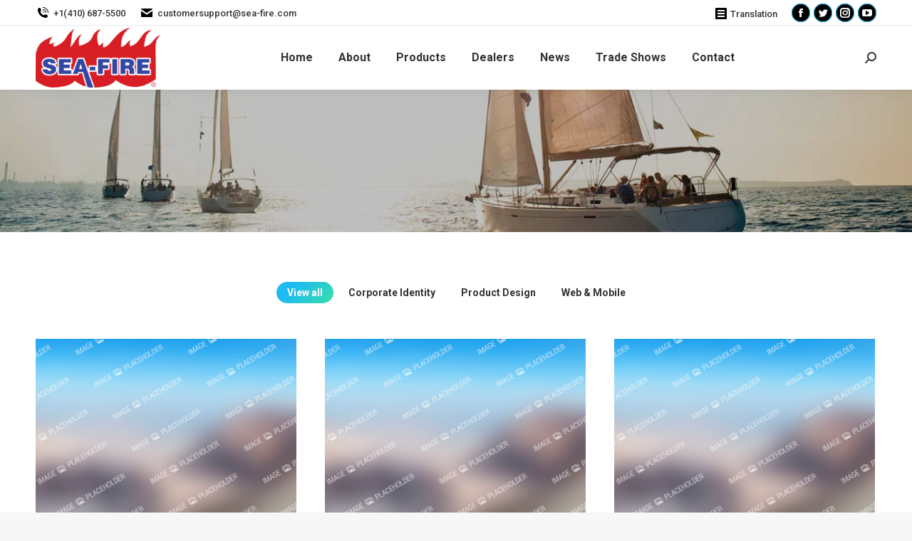

--- FILE ---
content_type: text/html; charset=UTF-8
request_url: https://sea-fire.com/portfolio/project-page-layouts/
body_size: 18424
content:
<!DOCTYPE html>
<!--[if !(IE 6) | !(IE 7) | !(IE 8)  ]><!-->
<html lang="en-US" class="no-js">
<!--<![endif]-->
<head>
	<meta charset="UTF-8" />
		<meta name="viewport" content="width=device-width, initial-scale=1, maximum-scale=1, user-scalable=0">
		<meta name="theme-color" content="#1ebbf0"/>	<link rel="profile" href="https://gmpg.org/xfn/11" />
	        <script type="text/javascript">
            if (/Android|webOS|iPhone|iPad|iPod|BlackBerry|IEMobile|Opera Mini/i.test(navigator.userAgent)) {
                var originalAddEventListener = EventTarget.prototype.addEventListener,
                    oldWidth = window.innerWidth;

                EventTarget.prototype.addEventListener = function (eventName, eventHandler, useCapture) {
                    if (eventName === "resize") {
                        originalAddEventListener.call(this, eventName, function (event) {
                            if (oldWidth === window.innerWidth) {
                                return;
                            }
                            else if (oldWidth !== window.innerWidth) {
                                oldWidth = window.innerWidth;
                            }
                            if (eventHandler.handleEvent) {
                                eventHandler.handleEvent.call(this, event);
                            }
                            else {
                                eventHandler.call(this, event);
                            };
                        }, useCapture);
                    }
                    else {
                        originalAddEventListener.call(this, eventName, eventHandler, useCapture);
                    };
                };
            };
        </script>
		<meta name='robots' content='index, follow, max-image-preview:large, max-snippet:-1, max-video-preview:-1' />
	<style>img:is([sizes="auto" i], [sizes^="auto," i]) { contain-intrinsic-size: 3000px 1500px }</style>
	
	<!-- This site is optimized with the Yoast SEO plugin v26.7 - https://yoast.com/wordpress/plugins/seo/ -->
	<title>Project page layouts - Sea-Fire Marine</title>
	<link rel="canonical" href="https://sea-fire.com/portfolio/project-page-layouts/" />
	<meta property="og:locale" content="en_US" />
	<meta property="og:type" content="article" />
	<meta property="og:title" content="Project page layouts - Sea-Fire Marine" />
	<meta property="og:url" content="https://sea-fire.com/portfolio/project-page-layouts/" />
	<meta property="og:site_name" content="Sea-Fire Marine" />
	<meta name="twitter:card" content="summary_large_image" />
	<script type="application/ld+json" class="yoast-schema-graph">{"@context":"https://schema.org","@graph":[{"@type":"WebPage","@id":"https://sea-fire.com/portfolio/project-page-layouts/","url":"https://sea-fire.com/portfolio/project-page-layouts/","name":"Project page layouts - Sea-Fire Marine","isPartOf":{"@id":"https://sea-fire.com/#website"},"datePublished":"2015-09-22T12:18:54+00:00","breadcrumb":{"@id":"https://sea-fire.com/portfolio/project-page-layouts/#breadcrumb"},"inLanguage":"en-US","potentialAction":[{"@type":"ReadAction","target":["https://sea-fire.com/portfolio/project-page-layouts/"]}]},{"@type":"BreadcrumbList","@id":"https://sea-fire.com/portfolio/project-page-layouts/#breadcrumb","itemListElement":[{"@type":"ListItem","position":1,"name":"Home","item":"https://sea-fire.com/"},{"@type":"ListItem","position":2,"name":"Portfolio","item":"https://sea-fire.com/portfolio/"},{"@type":"ListItem","position":3,"name":"Project page layouts"}]},{"@type":"WebSite","@id":"https://sea-fire.com/#website","url":"https://sea-fire.com/","name":"Sea-Fire Marine","description":"","potentialAction":[{"@type":"SearchAction","target":{"@type":"EntryPoint","urlTemplate":"https://sea-fire.com/?s={search_term_string}"},"query-input":{"@type":"PropertyValueSpecification","valueRequired":true,"valueName":"search_term_string"}}],"inLanguage":"en-US"}]}</script>
	<!-- / Yoast SEO plugin. -->


<link rel='dns-prefetch' href='//cdnjs.cloudflare.com' />
<link rel='dns-prefetch' href='//fonts.googleapis.com' />
<link rel="alternate" type="application/rss+xml" title="Sea-Fire Marine &raquo; Feed" href="https://sea-fire.com/feed/" />
<link rel="alternate" type="application/rss+xml" title="Sea-Fire Marine &raquo; Comments Feed" href="https://sea-fire.com/comments/feed/" />
<script type="text/javascript">
/* <![CDATA[ */
window._wpemojiSettings = {"baseUrl":"https:\/\/s.w.org\/images\/core\/emoji\/15.1.0\/72x72\/","ext":".png","svgUrl":"https:\/\/s.w.org\/images\/core\/emoji\/15.1.0\/svg\/","svgExt":".svg","source":{"concatemoji":"https:\/\/sea-fire.com\/wp-includes\/js\/wp-emoji-release.min.js?ver=c6cc9ce430ced21f8c8f467e751b02d4"}};
/*! This file is auto-generated */
!function(i,n){var o,s,e;function c(e){try{var t={supportTests:e,timestamp:(new Date).valueOf()};sessionStorage.setItem(o,JSON.stringify(t))}catch(e){}}function p(e,t,n){e.clearRect(0,0,e.canvas.width,e.canvas.height),e.fillText(t,0,0);var t=new Uint32Array(e.getImageData(0,0,e.canvas.width,e.canvas.height).data),r=(e.clearRect(0,0,e.canvas.width,e.canvas.height),e.fillText(n,0,0),new Uint32Array(e.getImageData(0,0,e.canvas.width,e.canvas.height).data));return t.every(function(e,t){return e===r[t]})}function u(e,t,n){switch(t){case"flag":return n(e,"\ud83c\udff3\ufe0f\u200d\u26a7\ufe0f","\ud83c\udff3\ufe0f\u200b\u26a7\ufe0f")?!1:!n(e,"\ud83c\uddfa\ud83c\uddf3","\ud83c\uddfa\u200b\ud83c\uddf3")&&!n(e,"\ud83c\udff4\udb40\udc67\udb40\udc62\udb40\udc65\udb40\udc6e\udb40\udc67\udb40\udc7f","\ud83c\udff4\u200b\udb40\udc67\u200b\udb40\udc62\u200b\udb40\udc65\u200b\udb40\udc6e\u200b\udb40\udc67\u200b\udb40\udc7f");case"emoji":return!n(e,"\ud83d\udc26\u200d\ud83d\udd25","\ud83d\udc26\u200b\ud83d\udd25")}return!1}function f(e,t,n){var r="undefined"!=typeof WorkerGlobalScope&&self instanceof WorkerGlobalScope?new OffscreenCanvas(300,150):i.createElement("canvas"),a=r.getContext("2d",{willReadFrequently:!0}),o=(a.textBaseline="top",a.font="600 32px Arial",{});return e.forEach(function(e){o[e]=t(a,e,n)}),o}function t(e){var t=i.createElement("script");t.src=e,t.defer=!0,i.head.appendChild(t)}"undefined"!=typeof Promise&&(o="wpEmojiSettingsSupports",s=["flag","emoji"],n.supports={everything:!0,everythingExceptFlag:!0},e=new Promise(function(e){i.addEventListener("DOMContentLoaded",e,{once:!0})}),new Promise(function(t){var n=function(){try{var e=JSON.parse(sessionStorage.getItem(o));if("object"==typeof e&&"number"==typeof e.timestamp&&(new Date).valueOf()<e.timestamp+604800&&"object"==typeof e.supportTests)return e.supportTests}catch(e){}return null}();if(!n){if("undefined"!=typeof Worker&&"undefined"!=typeof OffscreenCanvas&&"undefined"!=typeof URL&&URL.createObjectURL&&"undefined"!=typeof Blob)try{var e="postMessage("+f.toString()+"("+[JSON.stringify(s),u.toString(),p.toString()].join(",")+"));",r=new Blob([e],{type:"text/javascript"}),a=new Worker(URL.createObjectURL(r),{name:"wpTestEmojiSupports"});return void(a.onmessage=function(e){c(n=e.data),a.terminate(),t(n)})}catch(e){}c(n=f(s,u,p))}t(n)}).then(function(e){for(var t in e)n.supports[t]=e[t],n.supports.everything=n.supports.everything&&n.supports[t],"flag"!==t&&(n.supports.everythingExceptFlag=n.supports.everythingExceptFlag&&n.supports[t]);n.supports.everythingExceptFlag=n.supports.everythingExceptFlag&&!n.supports.flag,n.DOMReady=!1,n.readyCallback=function(){n.DOMReady=!0}}).then(function(){return e}).then(function(){var e;n.supports.everything||(n.readyCallback(),(e=n.source||{}).concatemoji?t(e.concatemoji):e.wpemoji&&e.twemoji&&(t(e.twemoji),t(e.wpemoji)))}))}((window,document),window._wpemojiSettings);
/* ]]> */
</script>
<style id='wp-emoji-styles-inline-css' type='text/css'>

	img.wp-smiley, img.emoji {
		display: inline !important;
		border: none !important;
		box-shadow: none !important;
		height: 1em !important;
		width: 1em !important;
		margin: 0 0.07em !important;
		vertical-align: -0.1em !important;
		background: none !important;
		padding: 0 !important;
	}
</style>
<style id='classic-theme-styles-inline-css' type='text/css'>
/*! This file is auto-generated */
.wp-block-button__link{color:#fff;background-color:#32373c;border-radius:9999px;box-shadow:none;text-decoration:none;padding:calc(.667em + 2px) calc(1.333em + 2px);font-size:1.125em}.wp-block-file__button{background:#32373c;color:#fff;text-decoration:none}
</style>
<style id='global-styles-inline-css' type='text/css'>
:root{--wp--preset--aspect-ratio--square: 1;--wp--preset--aspect-ratio--4-3: 4/3;--wp--preset--aspect-ratio--3-4: 3/4;--wp--preset--aspect-ratio--3-2: 3/2;--wp--preset--aspect-ratio--2-3: 2/3;--wp--preset--aspect-ratio--16-9: 16/9;--wp--preset--aspect-ratio--9-16: 9/16;--wp--preset--color--black: #000000;--wp--preset--color--cyan-bluish-gray: #abb8c3;--wp--preset--color--white: #FFF;--wp--preset--color--pale-pink: #f78da7;--wp--preset--color--vivid-red: #cf2e2e;--wp--preset--color--luminous-vivid-orange: #ff6900;--wp--preset--color--luminous-vivid-amber: #fcb900;--wp--preset--color--light-green-cyan: #7bdcb5;--wp--preset--color--vivid-green-cyan: #00d084;--wp--preset--color--pale-cyan-blue: #8ed1fc;--wp--preset--color--vivid-cyan-blue: #0693e3;--wp--preset--color--vivid-purple: #9b51e0;--wp--preset--color--accent: #1ebbf0;--wp--preset--color--dark-gray: #111;--wp--preset--color--light-gray: #767676;--wp--preset--gradient--vivid-cyan-blue-to-vivid-purple: linear-gradient(135deg,rgba(6,147,227,1) 0%,rgb(155,81,224) 100%);--wp--preset--gradient--light-green-cyan-to-vivid-green-cyan: linear-gradient(135deg,rgb(122,220,180) 0%,rgb(0,208,130) 100%);--wp--preset--gradient--luminous-vivid-amber-to-luminous-vivid-orange: linear-gradient(135deg,rgba(252,185,0,1) 0%,rgba(255,105,0,1) 100%);--wp--preset--gradient--luminous-vivid-orange-to-vivid-red: linear-gradient(135deg,rgba(255,105,0,1) 0%,rgb(207,46,46) 100%);--wp--preset--gradient--very-light-gray-to-cyan-bluish-gray: linear-gradient(135deg,rgb(238,238,238) 0%,rgb(169,184,195) 100%);--wp--preset--gradient--cool-to-warm-spectrum: linear-gradient(135deg,rgb(74,234,220) 0%,rgb(151,120,209) 20%,rgb(207,42,186) 40%,rgb(238,44,130) 60%,rgb(251,105,98) 80%,rgb(254,248,76) 100%);--wp--preset--gradient--blush-light-purple: linear-gradient(135deg,rgb(255,206,236) 0%,rgb(152,150,240) 100%);--wp--preset--gradient--blush-bordeaux: linear-gradient(135deg,rgb(254,205,165) 0%,rgb(254,45,45) 50%,rgb(107,0,62) 100%);--wp--preset--gradient--luminous-dusk: linear-gradient(135deg,rgb(255,203,112) 0%,rgb(199,81,192) 50%,rgb(65,88,208) 100%);--wp--preset--gradient--pale-ocean: linear-gradient(135deg,rgb(255,245,203) 0%,rgb(182,227,212) 50%,rgb(51,167,181) 100%);--wp--preset--gradient--electric-grass: linear-gradient(135deg,rgb(202,248,128) 0%,rgb(113,206,126) 100%);--wp--preset--gradient--midnight: linear-gradient(135deg,rgb(2,3,129) 0%,rgb(40,116,252) 100%);--wp--preset--font-size--small: 13px;--wp--preset--font-size--medium: 20px;--wp--preset--font-size--large: 36px;--wp--preset--font-size--x-large: 42px;--wp--preset--spacing--20: 0.44rem;--wp--preset--spacing--30: 0.67rem;--wp--preset--spacing--40: 1rem;--wp--preset--spacing--50: 1.5rem;--wp--preset--spacing--60: 2.25rem;--wp--preset--spacing--70: 3.38rem;--wp--preset--spacing--80: 5.06rem;--wp--preset--shadow--natural: 6px 6px 9px rgba(0, 0, 0, 0.2);--wp--preset--shadow--deep: 12px 12px 50px rgba(0, 0, 0, 0.4);--wp--preset--shadow--sharp: 6px 6px 0px rgba(0, 0, 0, 0.2);--wp--preset--shadow--outlined: 6px 6px 0px -3px rgba(255, 255, 255, 1), 6px 6px rgba(0, 0, 0, 1);--wp--preset--shadow--crisp: 6px 6px 0px rgba(0, 0, 0, 1);}:where(.is-layout-flex){gap: 0.5em;}:where(.is-layout-grid){gap: 0.5em;}body .is-layout-flex{display: flex;}.is-layout-flex{flex-wrap: wrap;align-items: center;}.is-layout-flex > :is(*, div){margin: 0;}body .is-layout-grid{display: grid;}.is-layout-grid > :is(*, div){margin: 0;}:where(.wp-block-columns.is-layout-flex){gap: 2em;}:where(.wp-block-columns.is-layout-grid){gap: 2em;}:where(.wp-block-post-template.is-layout-flex){gap: 1.25em;}:where(.wp-block-post-template.is-layout-grid){gap: 1.25em;}.has-black-color{color: var(--wp--preset--color--black) !important;}.has-cyan-bluish-gray-color{color: var(--wp--preset--color--cyan-bluish-gray) !important;}.has-white-color{color: var(--wp--preset--color--white) !important;}.has-pale-pink-color{color: var(--wp--preset--color--pale-pink) !important;}.has-vivid-red-color{color: var(--wp--preset--color--vivid-red) !important;}.has-luminous-vivid-orange-color{color: var(--wp--preset--color--luminous-vivid-orange) !important;}.has-luminous-vivid-amber-color{color: var(--wp--preset--color--luminous-vivid-amber) !important;}.has-light-green-cyan-color{color: var(--wp--preset--color--light-green-cyan) !important;}.has-vivid-green-cyan-color{color: var(--wp--preset--color--vivid-green-cyan) !important;}.has-pale-cyan-blue-color{color: var(--wp--preset--color--pale-cyan-blue) !important;}.has-vivid-cyan-blue-color{color: var(--wp--preset--color--vivid-cyan-blue) !important;}.has-vivid-purple-color{color: var(--wp--preset--color--vivid-purple) !important;}.has-black-background-color{background-color: var(--wp--preset--color--black) !important;}.has-cyan-bluish-gray-background-color{background-color: var(--wp--preset--color--cyan-bluish-gray) !important;}.has-white-background-color{background-color: var(--wp--preset--color--white) !important;}.has-pale-pink-background-color{background-color: var(--wp--preset--color--pale-pink) !important;}.has-vivid-red-background-color{background-color: var(--wp--preset--color--vivid-red) !important;}.has-luminous-vivid-orange-background-color{background-color: var(--wp--preset--color--luminous-vivid-orange) !important;}.has-luminous-vivid-amber-background-color{background-color: var(--wp--preset--color--luminous-vivid-amber) !important;}.has-light-green-cyan-background-color{background-color: var(--wp--preset--color--light-green-cyan) !important;}.has-vivid-green-cyan-background-color{background-color: var(--wp--preset--color--vivid-green-cyan) !important;}.has-pale-cyan-blue-background-color{background-color: var(--wp--preset--color--pale-cyan-blue) !important;}.has-vivid-cyan-blue-background-color{background-color: var(--wp--preset--color--vivid-cyan-blue) !important;}.has-vivid-purple-background-color{background-color: var(--wp--preset--color--vivid-purple) !important;}.has-black-border-color{border-color: var(--wp--preset--color--black) !important;}.has-cyan-bluish-gray-border-color{border-color: var(--wp--preset--color--cyan-bluish-gray) !important;}.has-white-border-color{border-color: var(--wp--preset--color--white) !important;}.has-pale-pink-border-color{border-color: var(--wp--preset--color--pale-pink) !important;}.has-vivid-red-border-color{border-color: var(--wp--preset--color--vivid-red) !important;}.has-luminous-vivid-orange-border-color{border-color: var(--wp--preset--color--luminous-vivid-orange) !important;}.has-luminous-vivid-amber-border-color{border-color: var(--wp--preset--color--luminous-vivid-amber) !important;}.has-light-green-cyan-border-color{border-color: var(--wp--preset--color--light-green-cyan) !important;}.has-vivid-green-cyan-border-color{border-color: var(--wp--preset--color--vivid-green-cyan) !important;}.has-pale-cyan-blue-border-color{border-color: var(--wp--preset--color--pale-cyan-blue) !important;}.has-vivid-cyan-blue-border-color{border-color: var(--wp--preset--color--vivid-cyan-blue) !important;}.has-vivid-purple-border-color{border-color: var(--wp--preset--color--vivid-purple) !important;}.has-vivid-cyan-blue-to-vivid-purple-gradient-background{background: var(--wp--preset--gradient--vivid-cyan-blue-to-vivid-purple) !important;}.has-light-green-cyan-to-vivid-green-cyan-gradient-background{background: var(--wp--preset--gradient--light-green-cyan-to-vivid-green-cyan) !important;}.has-luminous-vivid-amber-to-luminous-vivid-orange-gradient-background{background: var(--wp--preset--gradient--luminous-vivid-amber-to-luminous-vivid-orange) !important;}.has-luminous-vivid-orange-to-vivid-red-gradient-background{background: var(--wp--preset--gradient--luminous-vivid-orange-to-vivid-red) !important;}.has-very-light-gray-to-cyan-bluish-gray-gradient-background{background: var(--wp--preset--gradient--very-light-gray-to-cyan-bluish-gray) !important;}.has-cool-to-warm-spectrum-gradient-background{background: var(--wp--preset--gradient--cool-to-warm-spectrum) !important;}.has-blush-light-purple-gradient-background{background: var(--wp--preset--gradient--blush-light-purple) !important;}.has-blush-bordeaux-gradient-background{background: var(--wp--preset--gradient--blush-bordeaux) !important;}.has-luminous-dusk-gradient-background{background: var(--wp--preset--gradient--luminous-dusk) !important;}.has-pale-ocean-gradient-background{background: var(--wp--preset--gradient--pale-ocean) !important;}.has-electric-grass-gradient-background{background: var(--wp--preset--gradient--electric-grass) !important;}.has-midnight-gradient-background{background: var(--wp--preset--gradient--midnight) !important;}.has-small-font-size{font-size: var(--wp--preset--font-size--small) !important;}.has-medium-font-size{font-size: var(--wp--preset--font-size--medium) !important;}.has-large-font-size{font-size: var(--wp--preset--font-size--large) !important;}.has-x-large-font-size{font-size: var(--wp--preset--font-size--x-large) !important;}
:where(.wp-block-post-template.is-layout-flex){gap: 1.25em;}:where(.wp-block-post-template.is-layout-grid){gap: 1.25em;}
:where(.wp-block-columns.is-layout-flex){gap: 2em;}:where(.wp-block-columns.is-layout-grid){gap: 2em;}
:root :where(.wp-block-pullquote){font-size: 1.5em;line-height: 1.6;}
</style>
<link rel='stylesheet' id='go-pricing-styles-css' href='https://sea-fire.com/wp-content/plugins/go_pricing/assets/css/go_pricing_styles.css?ver=3.3.18' type='text/css' media='all' />
<style id='woocommerce-inline-inline-css' type='text/css'>
.woocommerce form .form-row .required { visibility: visible; }
</style>
<link rel='stylesheet' id='wpsl-styles-css' href='https://sea-fire.com/wp-content/plugins/wp-store-locator/css/styles.min.css?ver=2.2.251' type='text/css' media='all' />
<link rel='stylesheet' id='dt-web-fonts-css' href='https://fonts.googleapis.com/css?family=Roboto:400,500,600,700%7COpen+Sans:400,600,700' type='text/css' media='all' />
<link rel='stylesheet' id='dt-main-css' href='https://sea-fire.com/wp-content/themes/dt-the7/css/main.min.css?ver=9.16.0' type='text/css' media='all' />
<style id='dt-main-inline-css' type='text/css'>
body #load {
  display: block;
  height: 100%;
  overflow: hidden;
  position: fixed;
  width: 100%;
  z-index: 9901;
  opacity: 1;
  visibility: visible;
  transition: all .35s ease-out;
}
.load-wrap {
  width: 100%;
  height: 100%;
  background-position: center center;
  background-repeat: no-repeat;
  text-align: center;
}
.load-wrap > svg {
  position: absolute;
  top: 50%;
  left: 50%;
  transform: translate(-50%,-50%);
}
#load {
  background-color: #ffffff;
}
.uil-default rect:not(.bk) {
  fill: rgba(51,51,51,0.25);
}
.uil-ring > path {
  fill: rgba(51,51,51,0.25);
}
.ring-loader .circle {
  fill: rgba(51,51,51,0.25);
}
.ring-loader .moving-circle {
  fill: #333333;
}
.uil-hourglass .glass {
  stroke: #333333;
}
.uil-hourglass .sand {
  fill: rgba(51,51,51,0.25);
}
.spinner-loader .load-wrap {
  background-image: url("data:image/svg+xml,%3Csvg width='75px' height='75px' xmlns='http://www.w3.org/2000/svg' viewBox='0 0 100 100' preserveAspectRatio='xMidYMid' class='uil-default'%3E%3Crect x='0' y='0' width='100' height='100' fill='none' class='bk'%3E%3C/rect%3E%3Crect  x='46.5' y='40' width='7' height='20' rx='5' ry='5' fill='rgba%2851%2C51%2C51%2C0.25%29' transform='rotate(0 50 50) translate(0 -30)'%3E  %3Canimate attributeName='opacity' from='1' to='0' dur='1s' begin='0s' repeatCount='indefinite'/%3E%3C/rect%3E%3Crect  x='46.5' y='40' width='7' height='20' rx='5' ry='5' fill='rgba%2851%2C51%2C51%2C0.25%29' transform='rotate(30 50 50) translate(0 -30)'%3E  %3Canimate attributeName='opacity' from='1' to='0' dur='1s' begin='0.08333333333333333s' repeatCount='indefinite'/%3E%3C/rect%3E%3Crect  x='46.5' y='40' width='7' height='20' rx='5' ry='5' fill='rgba%2851%2C51%2C51%2C0.25%29' transform='rotate(60 50 50) translate(0 -30)'%3E  %3Canimate attributeName='opacity' from='1' to='0' dur='1s' begin='0.16666666666666666s' repeatCount='indefinite'/%3E%3C/rect%3E%3Crect  x='46.5' y='40' width='7' height='20' rx='5' ry='5' fill='rgba%2851%2C51%2C51%2C0.25%29' transform='rotate(90 50 50) translate(0 -30)'%3E  %3Canimate attributeName='opacity' from='1' to='0' dur='1s' begin='0.25s' repeatCount='indefinite'/%3E%3C/rect%3E%3Crect  x='46.5' y='40' width='7' height='20' rx='5' ry='5' fill='rgba%2851%2C51%2C51%2C0.25%29' transform='rotate(120 50 50) translate(0 -30)'%3E  %3Canimate attributeName='opacity' from='1' to='0' dur='1s' begin='0.3333333333333333s' repeatCount='indefinite'/%3E%3C/rect%3E%3Crect  x='46.5' y='40' width='7' height='20' rx='5' ry='5' fill='rgba%2851%2C51%2C51%2C0.25%29' transform='rotate(150 50 50) translate(0 -30)'%3E  %3Canimate attributeName='opacity' from='1' to='0' dur='1s' begin='0.4166666666666667s' repeatCount='indefinite'/%3E%3C/rect%3E%3Crect  x='46.5' y='40' width='7' height='20' rx='5' ry='5' fill='rgba%2851%2C51%2C51%2C0.25%29' transform='rotate(180 50 50) translate(0 -30)'%3E  %3Canimate attributeName='opacity' from='1' to='0' dur='1s' begin='0.5s' repeatCount='indefinite'/%3E%3C/rect%3E%3Crect  x='46.5' y='40' width='7' height='20' rx='5' ry='5' fill='rgba%2851%2C51%2C51%2C0.25%29' transform='rotate(210 50 50) translate(0 -30)'%3E  %3Canimate attributeName='opacity' from='1' to='0' dur='1s' begin='0.5833333333333334s' repeatCount='indefinite'/%3E%3C/rect%3E%3Crect  x='46.5' y='40' width='7' height='20' rx='5' ry='5' fill='rgba%2851%2C51%2C51%2C0.25%29' transform='rotate(240 50 50) translate(0 -30)'%3E  %3Canimate attributeName='opacity' from='1' to='0' dur='1s' begin='0.6666666666666666s' repeatCount='indefinite'/%3E%3C/rect%3E%3Crect  x='46.5' y='40' width='7' height='20' rx='5' ry='5' fill='rgba%2851%2C51%2C51%2C0.25%29' transform='rotate(270 50 50) translate(0 -30)'%3E  %3Canimate attributeName='opacity' from='1' to='0' dur='1s' begin='0.75s' repeatCount='indefinite'/%3E%3C/rect%3E%3Crect  x='46.5' y='40' width='7' height='20' rx='5' ry='5' fill='rgba%2851%2C51%2C51%2C0.25%29' transform='rotate(300 50 50) translate(0 -30)'%3E  %3Canimate attributeName='opacity' from='1' to='0' dur='1s' begin='0.8333333333333334s' repeatCount='indefinite'/%3E%3C/rect%3E%3Crect  x='46.5' y='40' width='7' height='20' rx='5' ry='5' fill='rgba%2851%2C51%2C51%2C0.25%29' transform='rotate(330 50 50) translate(0 -30)'%3E  %3Canimate attributeName='opacity' from='1' to='0' dur='1s' begin='0.9166666666666666s' repeatCount='indefinite'/%3E%3C/rect%3E%3C/svg%3E");
}
.ring-loader .load-wrap {
  background-image: url("data:image/svg+xml,%3Csvg xmlns='http://www.w3.org/2000/svg' viewBox='0 0 32 32' width='72' height='72' fill='rgba%2851%2C51%2C51%2C0.25%29'%3E   %3Cpath opacity='.25' d='M16 0 A16 16 0 0 0 16 32 A16 16 0 0 0 16 0 M16 4 A12 12 0 0 1 16 28 A12 12 0 0 1 16 4'/%3E   %3Cpath d='M16 0 A16 16 0 0 1 32 16 L28 16 A12 12 0 0 0 16 4z'%3E     %3CanimateTransform attributeName='transform' type='rotate' from='0 16 16' to='360 16 16' dur='0.8s' repeatCount='indefinite' /%3E   %3C/path%3E %3C/svg%3E");
}
.hourglass-loader .load-wrap {
  background-image: url("data:image/svg+xml,%3Csvg xmlns='http://www.w3.org/2000/svg' viewBox='0 0 32 32' width='72' height='72' fill='rgba%2851%2C51%2C51%2C0.25%29'%3E   %3Cpath transform='translate(2)' d='M0 12 V20 H4 V12z'%3E      %3Canimate attributeName='d' values='M0 12 V20 H4 V12z; M0 4 V28 H4 V4z; M0 12 V20 H4 V12z; M0 12 V20 H4 V12z' dur='1.2s' repeatCount='indefinite' begin='0' keytimes='0;.2;.5;1' keySplines='0.2 0.2 0.4 0.8;0.2 0.6 0.4 0.8;0.2 0.8 0.4 0.8' calcMode='spline'  /%3E   %3C/path%3E   %3Cpath transform='translate(8)' d='M0 12 V20 H4 V12z'%3E     %3Canimate attributeName='d' values='M0 12 V20 H4 V12z; M0 4 V28 H4 V4z; M0 12 V20 H4 V12z; M0 12 V20 H4 V12z' dur='1.2s' repeatCount='indefinite' begin='0.2' keytimes='0;.2;.5;1' keySplines='0.2 0.2 0.4 0.8;0.2 0.6 0.4 0.8;0.2 0.8 0.4 0.8' calcMode='spline'  /%3E   %3C/path%3E   %3Cpath transform='translate(14)' d='M0 12 V20 H4 V12z'%3E     %3Canimate attributeName='d' values='M0 12 V20 H4 V12z; M0 4 V28 H4 V4z; M0 12 V20 H4 V12z; M0 12 V20 H4 V12z' dur='1.2s' repeatCount='indefinite' begin='0.4' keytimes='0;.2;.5;1' keySplines='0.2 0.2 0.4 0.8;0.2 0.6 0.4 0.8;0.2 0.8 0.4 0.8' calcMode='spline' /%3E   %3C/path%3E   %3Cpath transform='translate(20)' d='M0 12 V20 H4 V12z'%3E     %3Canimate attributeName='d' values='M0 12 V20 H4 V12z; M0 4 V28 H4 V4z; M0 12 V20 H4 V12z; M0 12 V20 H4 V12z' dur='1.2s' repeatCount='indefinite' begin='0.6' keytimes='0;.2;.5;1' keySplines='0.2 0.2 0.4 0.8;0.2 0.6 0.4 0.8;0.2 0.8 0.4 0.8' calcMode='spline' /%3E   %3C/path%3E   %3Cpath transform='translate(26)' d='M0 12 V20 H4 V12z'%3E     %3Canimate attributeName='d' values='M0 12 V20 H4 V12z; M0 4 V28 H4 V4z; M0 12 V20 H4 V12z; M0 12 V20 H4 V12z' dur='1.2s' repeatCount='indefinite' begin='0.8' keytimes='0;.2;.5;1' keySplines='0.2 0.2 0.4 0.8;0.2 0.6 0.4 0.8;0.2 0.8 0.4 0.8' calcMode='spline' /%3E   %3C/path%3E %3C/svg%3E");
}

</style>
<link rel='stylesheet' id='the7-font-css' href='https://sea-fire.com/wp-content/themes/dt-the7/fonts/icomoon-the7-font/icomoon-the7-font.min.css?ver=9.16.0' type='text/css' media='all' />
<link rel='stylesheet' id='the7-awesome-fonts-css' href='https://sea-fire.com/wp-content/themes/dt-the7/fonts/FontAwesome/css/all.min.css?ver=9.16.0' type='text/css' media='all' />
<link rel='stylesheet' id='the7-custom-scrollbar-css' href='https://sea-fire.com/wp-content/themes/dt-the7/lib/custom-scrollbar/custom-scrollbar.min.css?ver=9.16.0' type='text/css' media='all' />
<link rel='stylesheet' id='the7-wpbakery-css' href='https://sea-fire.com/wp-content/themes/dt-the7/css/wpbakery.min.css?ver=9.16.0' type='text/css' media='all' />
<link rel='stylesheet' id='the7-core-css' href='https://sea-fire.com/wp-content/plugins/dt-the7-core/assets/css/post-type.min.css?ver=2.5.7.1' type='text/css' media='all' />
<link rel='stylesheet' id='the7-css-vars-css' href='https://sea-fire.com/wp-content/uploads/the7-css/css-vars.css?ver=8a461bc61613' type='text/css' media='all' />
<link rel='stylesheet' id='dt-custom-css' href='https://sea-fire.com/wp-content/uploads/the7-css/custom.css?ver=8a461bc61613' type='text/css' media='all' />
<link rel='stylesheet' id='wc-dt-custom-css' href='https://sea-fire.com/wp-content/uploads/the7-css/compatibility/wc-dt-custom.css?ver=8a461bc61613' type='text/css' media='all' />
<link rel='stylesheet' id='dt-media-css' href='https://sea-fire.com/wp-content/uploads/the7-css/media.css?ver=8a461bc61613' type='text/css' media='all' />
<link rel='stylesheet' id='the7-mega-menu-css' href='https://sea-fire.com/wp-content/uploads/the7-css/mega-menu.css?ver=8a461bc61613' type='text/css' media='all' />
<link rel='stylesheet' id='the7-elements-albums-portfolio-css' href='https://sea-fire.com/wp-content/uploads/the7-css/the7-elements-albums-portfolio.css?ver=8a461bc61613' type='text/css' media='all' />
<link rel='stylesheet' id='the7-elements-css' href='https://sea-fire.com/wp-content/uploads/the7-css/post-type-dynamic.css?ver=8a461bc61613' type='text/css' media='all' />
<link rel='stylesheet' id='style-css' href='https://sea-fire.com/wp-content/themes/dt-the7/style.css?ver=9.16.0' type='text/css' media='all' />
<script type="text/javascript" src="https://sea-fire.com/wp-includes/js/jquery/jquery.min.js?ver=3.7.1" id="jquery-core-js"></script>
<script type="text/javascript" src="https://sea-fire.com/wp-includes/js/jquery/jquery-migrate.min.js?ver=3.4.1" id="jquery-migrate-js"></script>
<script type="text/javascript" id="gw-tweenmax-js-before">
/* <![CDATA[ */
var oldGS=window.GreenSockGlobals,oldGSQueue=window._gsQueue,oldGSDefine=window._gsDefine;window._gsDefine=null;delete(window._gsDefine);var gwGS=window.GreenSockGlobals={};
/* ]]> */
</script>
<script type="text/javascript" src="https://cdnjs.cloudflare.com/ajax/libs/gsap/1.11.2/TweenMax.min.js" id="gw-tweenmax-js"></script>
<script type="text/javascript" id="gw-tweenmax-js-after">
/* <![CDATA[ */
try{window.GreenSockGlobals=null;window._gsQueue=null;window._gsDefine=null;delete(window.GreenSockGlobals);delete(window._gsQueue);delete(window._gsDefine);window.GreenSockGlobals=oldGS;window._gsQueue=oldGSQueue;window._gsDefine=oldGSDefine;}catch(e){}
/* ]]> */
</script>
<script type="text/javascript" src="https://sea-fire.com/wp-content/plugins/woocommerce/assets/js/jquery-blockui/jquery.blockUI.min.js?ver=2.7.0-wc.10.4.3" id="wc-jquery-blockui-js" data-wp-strategy="defer"></script>
<script type="text/javascript" id="wc-add-to-cart-js-extra">
/* <![CDATA[ */
var wc_add_to_cart_params = {"ajax_url":"\/wp-admin\/admin-ajax.php","wc_ajax_url":"\/?wc-ajax=%%endpoint%%","i18n_view_cart":"View cart","cart_url":"https:\/\/sea-fire.com\/shop-2\/cart\/","is_cart":"","cart_redirect_after_add":"no"};
/* ]]> */
</script>
<script type="text/javascript" src="https://sea-fire.com/wp-content/plugins/woocommerce/assets/js/frontend/add-to-cart.min.js?ver=10.4.3" id="wc-add-to-cart-js" data-wp-strategy="defer"></script>
<script type="text/javascript" src="https://sea-fire.com/wp-content/plugins/woocommerce/assets/js/js-cookie/js.cookie.min.js?ver=2.1.4-wc.10.4.3" id="wc-js-cookie-js" defer="defer" data-wp-strategy="defer"></script>
<script type="text/javascript" id="woocommerce-js-extra">
/* <![CDATA[ */
var woocommerce_params = {"ajax_url":"\/wp-admin\/admin-ajax.php","wc_ajax_url":"\/?wc-ajax=%%endpoint%%","i18n_password_show":"Show password","i18n_password_hide":"Hide password"};
/* ]]> */
</script>
<script type="text/javascript" src="https://sea-fire.com/wp-content/plugins/woocommerce/assets/js/frontend/woocommerce.min.js?ver=10.4.3" id="woocommerce-js" defer="defer" data-wp-strategy="defer"></script>
<script type="text/javascript" src="https://sea-fire.com/wp-content/plugins/js_composer/assets/js/vendors/woocommerce-add-to-cart.js?ver=6.7.0" id="vc_woocommerce-add-to-cart-js-js"></script>
<script type="text/javascript" id="dt-above-fold-js-extra">
/* <![CDATA[ */
var dtLocal = {"themeUrl":"https:\/\/sea-fire.com\/wp-content\/themes\/dt-the7","passText":"To view this protected post, enter the password below:","moreButtonText":{"loading":"Loading...","loadMore":"Load more"},"postID":"36484","ajaxurl":"https:\/\/sea-fire.com\/wp-admin\/admin-ajax.php","REST":{"baseUrl":"https:\/\/sea-fire.com\/wp-json\/the7\/v1","endpoints":{"sendMail":"\/send-mail"}},"contactMessages":{"required":"One or more fields have an error. Please check and try again.","terms":"Please accept the privacy policy.","fillTheCaptchaError":"Please, fill the captcha."},"captchaSiteKey":"","ajaxNonce":"f1aee032c3","pageData":{"type":"page","template":"portfolio","layout":"masonry"},"themeSettings":{"smoothScroll":"off","lazyLoading":true,"accentColor":{"mode":"gradient","color":"#1ebbf0"},"desktopHeader":{"height":90},"ToggleCaptionEnabled":"disabled","ToggleCaption":"Navigation","floatingHeader":{"showAfter":94,"showMenu":true,"height":60,"logo":{"showLogo":true,"html":"<img class=\" preload-me\" src=\"https:\/\/sea-fire.com\/wp-content\/uploads\/2021\/10\/Sea-Fire_Solid-logo-1-e1635275111239.png\" srcset=\"https:\/\/sea-fire.com\/wp-content\/uploads\/2021\/10\/Sea-Fire_Solid-logo-1-e1635275111239.png 123w\" width=\"123\" height=\"59\"   sizes=\"123px\" alt=\"Sea-Fire Marine\" \/>","url":"https:\/\/sea-fire.com\/"}},"topLine":{"floatingTopLine":{"logo":{"showLogo":false,"html":""}}},"mobileHeader":{"firstSwitchPoint":992,"secondSwitchPoint":778,"firstSwitchPointHeight":60,"secondSwitchPointHeight":60,"mobileToggleCaptionEnabled":"disabled","mobileToggleCaption":"Menu"},"stickyMobileHeaderFirstSwitch":{"logo":{"html":"<img class=\" preload-me\" src=\"https:\/\/sea-fire.com\/wp-content\/uploads\/2021\/10\/Sea-Fire_Solid-logo-e1635257216363.png\" srcset=\"https:\/\/sea-fire.com\/wp-content\/uploads\/2021\/10\/Sea-Fire_Solid-logo-e1635257216363.png 175w, https:\/\/sea-fire.com\/wp-content\/uploads\/2021\/10\/Sea-Fire_Solid-logo-e1635257216363.png 175w\" width=\"175\" height=\"84\"   sizes=\"175px\" alt=\"Sea-Fire Marine\" \/>"}},"stickyMobileHeaderSecondSwitch":{"logo":{"html":"<img class=\" preload-me\" src=\"https:\/\/sea-fire.com\/wp-content\/uploads\/2021\/10\/Sea-Fire_Solid-logo-e1635257216363.png\" srcset=\"https:\/\/sea-fire.com\/wp-content\/uploads\/2021\/10\/Sea-Fire_Solid-logo-e1635257216363.png 175w, https:\/\/sea-fire.com\/wp-content\/uploads\/2021\/10\/Sea-Fire_Solid-logo-e1635257216363.png 175w\" width=\"175\" height=\"84\"   sizes=\"175px\" alt=\"Sea-Fire Marine\" \/>"}},"content":{"textColor":"#8b8d94","headerColor":"#333333"},"sidebar":{"switchPoint":992},"boxedWidth":"1280px","stripes":{"stripe1":{"textColor":"#787d85","headerColor":"#3b3f4a"},"stripe2":{"textColor":"#8b9199","headerColor":"#ffffff"},"stripe3":{"textColor":"#ffffff","headerColor":"#ffffff"}}},"VCMobileScreenWidth":"778","wcCartFragmentHash":"cb063b8b368180b1be6f6af6c167128a"};
var dtShare = {"shareButtonText":{"facebook":"Share on Facebook","twitter":"Tweet","pinterest":"Pin it","linkedin":"Share on Linkedin","whatsapp":"Share on Whatsapp"},"overlayOpacity":"85"};
/* ]]> */
</script>
<script type="text/javascript" src="https://sea-fire.com/wp-content/themes/dt-the7/js/above-the-fold.min.js?ver=9.16.0" id="dt-above-fold-js"></script>
<script type="text/javascript" src="https://sea-fire.com/wp-content/themes/dt-the7/js/compatibility/woocommerce/woocommerce.min.js?ver=9.16.0" id="dt-woocommerce-js"></script>
<link rel="https://api.w.org/" href="https://sea-fire.com/wp-json/" /><link rel="alternate" title="JSON" type="application/json" href="https://sea-fire.com/wp-json/wp/v2/pages/36484" /><link rel="EditURI" type="application/rsd+xml" title="RSD" href="https://sea-fire.com/xmlrpc.php?rsd" />

<link rel='shortlink' href='https://sea-fire.com/?p=36484' />
<link rel="alternate" title="oEmbed (JSON)" type="application/json+oembed" href="https://sea-fire.com/wp-json/oembed/1.0/embed?url=https%3A%2F%2Fsea-fire.com%2Fportfolio%2Fproject-page-layouts%2F" />
<link rel="alternate" title="oEmbed (XML)" type="text/xml+oembed" href="https://sea-fire.com/wp-json/oembed/1.0/embed?url=https%3A%2F%2Fsea-fire.com%2Fportfolio%2Fproject-page-layouts%2F&#038;format=xml" />
	<noscript><style>.woocommerce-product-gallery{ opacity: 1 !important; }</style></noscript>
	<meta name="generator" content="Powered by WPBakery Page Builder - drag and drop page builder for WordPress."/>
<style type="text/css">.broken_link, a.broken_link {
	text-decoration: line-through;
}</style><meta name="generator" content="Powered by Slider Revolution 6.5.8 - responsive, Mobile-Friendly Slider Plugin for WordPress with comfortable drag and drop interface." />
<script type="text/javascript" id="the7-loader-script">
document.addEventListener("DOMContentLoaded", function(event) { 
	var load = document.getElementById("load");
	if(!load.classList.contains('loader-removed')){
		var removeLoading = setTimeout(function() {
			load.className += " loader-removed";
		}, 300);
	}
});
</script>
		<link rel="icon" href="https://sea-fire.com/wp-content/uploads/2021/09/logo-150x85.png" sizes="32x32" />
<link rel="icon" href="https://sea-fire.com/wp-content/uploads/2021/09/logo.png" sizes="192x192" />
<link rel="apple-touch-icon" href="https://sea-fire.com/wp-content/uploads/2021/09/logo.png" />
<meta name="msapplication-TileImage" content="https://sea-fire.com/wp-content/uploads/2021/09/logo.png" />
<script type="text/javascript">function setREVStartSize(e){
			//window.requestAnimationFrame(function() {				 
				window.RSIW = window.RSIW===undefined ? window.innerWidth : window.RSIW;	
				window.RSIH = window.RSIH===undefined ? window.innerHeight : window.RSIH;	
				try {								
					var pw = document.getElementById(e.c).parentNode.offsetWidth,
						newh;
					pw = pw===0 || isNaN(pw) ? window.RSIW : pw;
					e.tabw = e.tabw===undefined ? 0 : parseInt(e.tabw);
					e.thumbw = e.thumbw===undefined ? 0 : parseInt(e.thumbw);
					e.tabh = e.tabh===undefined ? 0 : parseInt(e.tabh);
					e.thumbh = e.thumbh===undefined ? 0 : parseInt(e.thumbh);
					e.tabhide = e.tabhide===undefined ? 0 : parseInt(e.tabhide);
					e.thumbhide = e.thumbhide===undefined ? 0 : parseInt(e.thumbhide);
					e.mh = e.mh===undefined || e.mh=="" || e.mh==="auto" ? 0 : parseInt(e.mh,0);		
					if(e.layout==="fullscreen" || e.l==="fullscreen") 						
						newh = Math.max(e.mh,window.RSIH);					
					else{					
						e.gw = Array.isArray(e.gw) ? e.gw : [e.gw];
						for (var i in e.rl) if (e.gw[i]===undefined || e.gw[i]===0) e.gw[i] = e.gw[i-1];					
						e.gh = e.el===undefined || e.el==="" || (Array.isArray(e.el) && e.el.length==0)? e.gh : e.el;
						e.gh = Array.isArray(e.gh) ? e.gh : [e.gh];
						for (var i in e.rl) if (e.gh[i]===undefined || e.gh[i]===0) e.gh[i] = e.gh[i-1];
											
						var nl = new Array(e.rl.length),
							ix = 0,						
							sl;					
						e.tabw = e.tabhide>=pw ? 0 : e.tabw;
						e.thumbw = e.thumbhide>=pw ? 0 : e.thumbw;
						e.tabh = e.tabhide>=pw ? 0 : e.tabh;
						e.thumbh = e.thumbhide>=pw ? 0 : e.thumbh;					
						for (var i in e.rl) nl[i] = e.rl[i]<window.RSIW ? 0 : e.rl[i];
						sl = nl[0];									
						for (var i in nl) if (sl>nl[i] && nl[i]>0) { sl = nl[i]; ix=i;}															
						var m = pw>(e.gw[ix]+e.tabw+e.thumbw) ? 1 : (pw-(e.tabw+e.thumbw)) / (e.gw[ix]);					
						newh =  (e.gh[ix] * m) + (e.tabh + e.thumbh);
					}
					var el = document.getElementById(e.c);
					if (el!==null && el) el.style.height = newh+"px";					
					el = document.getElementById(e.c+"_wrapper");
					if (el!==null && el) {
						el.style.height = newh+"px";
						el.style.display = "block";
					}
				} catch(e){
					console.log("Failure at Presize of Slider:" + e)
				}					   
			//});
		  };</script>
		<style type="text/css" id="wp-custom-css">
			header .main-nav > li > a:hover span {
    color: #333333 !important;
}

.mini-nav .mini-sub-nav>li a:hover .menu-text {
    color: #1ebbf0 !important;
}		</style>
		<noscript><style> .wpb_animate_when_almost_visible { opacity: 1; }</style></noscript><style id='the7-custom-inline-css' type='text/css'>
.description-under-image.products {
    display: flex;
    flex-wrap: wrap;
    height: auto !important;
}
.description-under-image.products .iso-item {
    position: revert !important;
}
.description-under-image.products .woocom-project {
    display: flex;
    flex-wrap: wrap;
    align-items: baseline;
    justify-content: center;
    height: 100%;
}
.description-under-image.products article.product-category {
    height: 100%;
}


.sub-nav .menu-item i.fa,
.sub-nav .menu-item i.fas,
.sub-nav .menu-item i.far,
.sub-nav .menu-item i.fab {
	text-align: center;
	width: 1.25em;
}
.sub-nav>li span.menu-text {
    color: inherit !important;
}


.masthead.inline-header.center.light-preset-color.widgets.full-height.shadow-decoration.shadow-mobile-header-decoration.small-mobile-menu-icon.dt-parent-menu-clickable.show-sub-menu-on-hover.show-device-logo.show-mobile-logo.sticky-off.fixed-masthead {
    background-color: rgba(0, 0, 0, 0.55) !important;
}

form.woocommerce-ordering {
    display: none;
}

li.cat-item.cat-item-15 {
    display: none;
}

.product .woo-buttons-on-img {
    max-height: 350px;
}

.woocommerce-widget-layered-nav-list li {
    display: inline-block;
}
.inv {
    display: none;
}

@media only screen and (min-width: 800px) {
  .mobile {
    display:none !important;
  }
}

.single .post:not(.type-event) .post-thumbnail img {
    width: 30%;
}

.footer #woocommerce_layered_nav-3,.footer #woocommerce_product_categories-4{
display:none;}


.dt-btn:not(.btn-light):not(.light-bg-btn):not(.outline-btn):not(.outline-bg-btn):not(.btn-custom-style), .mec-event-footer .mec-booking-button, .give-btn.give-btn-reveal, .give-submit.give-btn {
    background: #3247a4;
}

#footer.solid-bg {
    background: #3247a4;
}

.footer .widget {
    color: white;
}

.footer .widget a, .footer .widget .post-content .text-secondary {
    color: white;
}

.accent-gradient .dt-testimonials-shortcode .testimonial-vcard .text-secondary {
    color: #3247a4;
}

.l-to-r-line > li > a i.underline {
    background: #3247a4;
}



.page-title h1, .page-title h1 *, .page-title h1 a:hover, #page .page-title .entry-title {
    color: rgb(0,0,0,0);
}

.woocommerce-Tabs-panel--description a:before {
    width: 32px;
    height: 32px;
    background: url(http://wwwimages.adobe.com/content/dam/acom/en/legal/images/badges/Adobe_PDF_file_icon_32x32.png);
    display: inline-block;
    content: ' ';
}

.woocommerce-tabs {
    clear: inherit;
}

.woocommerce div.product div.images.woocommerce-product-gallery {
    padding-bottom: 200px;
}

.transparent .top-bar-bg {
    background: rgba(255,255,255,0.9)!important;
}

.masthead.inline-header.center.light-preset-color.widgets.full-height.shadow-decoration.shadow-mobile-header-decoration.small-mobile-menu-icon.dt-parent-menu-clickable.show-sub-menu-on-hover.show-device-logo.show-mobile-logo.sticky-off.fixed-masthead {
    background: rgba(255,255,255,0.9)!important;
}

.light-preset-color.masthead:not(#phantom):not(.sticky-on) .main-nav > li > a, .light-preset-color.masthead:not(#phantom):not(.sticky-on) .main-nav > li > a .menu-text, .light-preset-color.masthead:not(#phantom):not(.sticky-on) .main-nav > li > a .subtitle-text, .light-preset-color.masthead:not(#phantom):not(.sticky-on) .main-nav > li > a:hover span, .light-preset-color.masthead:not(#phantom):not(.sticky-on) .main-nav > li.act > a > span {
    color: #333 !important;
}

.light-preset-color.masthead:not(#phantom):not(.sticky-on):not(.sticky-mobile-on) .l-to-r-line > li > a i.underline, .light-preset-color.masthead:not(#phantom):not(.sticky-on):not(.sticky-mobile-on) .from-centre-line > li > a .menu-item-text:before, .light-preset-color.masthead:not(#phantom):not(.sticky-on):not(.sticky-mobile-on) .upwards-line > li > a .menu-item-text:before, .light-preset-color.masthead:not(#phantom):not(.sticky-on):not(.sticky-mobile-on) .downwards-line > li > a .menu-item-text:before, .light-preset-color.masthead:not(#phantom):not(.sticky-on):not(.sticky-mobile-on) .active-line-decoration > li.act > a .decoration-line, .light-preset-color.masthead:not(#phantom):not(.sticky-on):not(.sticky-mobile-on) .hover-line-decoration > li > a:hover .decoration-line, .light-preset-color.masthead:not(#phantom):not(.sticky-on):not(.sticky-mobile-on) .hover-line-decoration > li.dt-hovered:not(.act) > a .decoration-line, .light-preset-color.masthead:not(#phantom):not(.sticky-on):not(.sticky-mobile-on) .dt-mobile-menu-icon .lines, .light-preset-color.masthead:not(#phantom):not(.sticky-on):not(.sticky-mobile-on) .dt-mobile-menu-icon .lines:before, .light-preset-color.masthead:not(#phantom):not(.sticky-on):not(.sticky-mobile-on) .dt-mobile-menu-icon .lines:after {
    background-color: #333;
}

.light-preset-color.masthead:not(#phantom):not(.sticky-on):not(.sticky-mobile-on):not(.sticky-top-line-on) .mini-search .submit:before, .light-preset-color.masthead:not(#phantom):not(.sticky-on):not(.sticky-mobile-on):not(.sticky-top-line-on) .mini-search .searchform > .search-icon, .light-preset-color.masthead:not(#phantom):not(.sticky-on):not(.sticky-mobile-on):not(.sticky-top-line-on) .mini-login .submit:before, .light-preset-color.masthead:not(#phantom):not(.sticky-on):not(.sticky-mobile-on):not(.sticky-top-line-on) .mini-contacts, .light-preset-color.masthead:not(#phantom):not(.sticky-on):not(.sticky-mobile-on):not(.sticky-top-line-on) .mini-nav .customSelectInner:before, .light-preset-color.masthead:not(#phantom):not(.sticky-on):not(.sticky-mobile-on):not(.sticky-top-line-on) .wc-ico-cart:before, .light-preset-color.masthead:not(#phantom):not(.sticky-on):not(.sticky-mobile-on):not(.sticky-top-line-on) .edd-ico-cart:before {
    color: #333;
}

.light-preset-color.masthead:not(#phantom):not(.sticky-on):not(.sticky-mobile-on):not(.sticky-top-line-on) .branding, .light-preset-color.masthead:not(#phantom):not(.sticky-on):not(.sticky-mobile-on):not(.sticky-top-line-on) .branding .mini-widgets > *:not(.sub-nav), .light-preset-color.masthead:not(#phantom):not(.sticky-on):not(.sticky-mobile-on):not(.sticky-top-line-on) .mini-widgets > *, .light-preset-color.masthead:not(#phantom):not(.sticky-on):not(.sticky-mobile-on):not(.sticky-top-line-on) .mini-search .submit, .light-preset-color.masthead:not(#phantom):not(.sticky-on):not(.sticky-mobile-on):not(.sticky-top-line-on) .mini-search .submit i, .light-preset-color.masthead:not(#phantom):not(.sticky-on):not(.sticky-mobile-on):not(.sticky-top-line-on) .mini-nav .customSelectInner, .light-preset-color.masthead:not(#phantom):not(.sticky-on):not(.sticky-mobile-on):not(.sticky-top-line-on) .mini-nav .customSelectInner i, .light-preset-color.masthead:not(#phantom):not(.sticky-on):not(.sticky-mobile-on):not(.sticky-top-line-on) .mini-widgets .text-area a, .light-preset-color.masthead:not(#phantom):not(.sticky-on):not(.sticky-mobile-on):not(.sticky-top-line-on) .mini-widgets .text-area *, .light-preset-color.masthead:not(#phantom):not(.sticky-on):not(.sticky-mobile-on):not(.sticky-top-line-on) .mobile-mini-widgets > *, .light-preset-color.masthead:not(#phantom):not(.sticky-on):not(.sticky-mobile-on):not(.sticky-top-line-on) .mobile-branding *, .light-preset-color.masthead:not(#phantom):not(.sticky-on):not(.sticky-mobile-on):not(.sticky-top-line-on) .mini-contacts * {
    color: #333;
}

.prodinfo h4{
font-size:16px;
}

.product_meta{
	display:none;
}

h1.product_title.entry-title {
	color:#d71e25;
}

#the7-body.accent-gradient .widget_layered_nav ul:not(.yith-wcan-color) li.chosen a, #the7-body.accent-gradient .widget_layered_nav_filters ul li a, #the7-body.accent-gradient .widget_layered_nav ul.yith-wcan-label li a:hover, #the7-body.accent-gradient .elementor-widget-wp-widget-woocommerce_layered_nav .select2-container--default .select2-selection--multiple .select2-selection__choice, #the7-body.accent-gradient .woocommerce-widget-layered-nav .select2-container--default .select2-selection--multiple .select2-selection__choice {
    background: #3247a4;
}

.wc-layered-nav-term a:hover{color:#3247a4 !important;}


span.menu-text:hover {
	color:#3247a4 !important;
}

.menu-item-56578 {
    display: none !important;
}

@media screen and (max-width: 992px){
.mobile-hide-footer #footer > .wf-wrap {
    display: block;
	}}

.mobile-main-nav li.act > a {
    color: #3247a4;
}

.accent-gradient.mobile-hamburger-close-bg-hover-enable .dt-close-mobile-menu-icon:after {
    background: #3247a4;
}
.mobile-main-nav li.act > a .menu-text, .mobile-main-nav li.act > a .subtitle-text, .dt-mobile-header .mobile-main-nav .sub-nav > li.act > a .subtitle-text, .dt-mobile-header .mobile-main-nav .sub-nav > li.act > a .menu-text {
    color: #3247a4;
}

.popup-message-style.accent-gradient .parentFormundefined, .inline-message-style.accent-gradient .parentFormundefined, .popup-message-style.accent-gradient .wpcf7-mail-sent-ok, .inline-message-style.accent-gradient .wpcf7-mail-sent-ok, .popup-message-style.accent-gradient .wpcf7-validation-errors, .inline-message-style.accent-gradient .wpcf7-validation-errors, .popup-message-style.accent-gradient .wpcf7-response-output, .inline-message-style.accent-gradient .wpcf7-response-output {
    background: #3247a4;
}

.post-details.details-type-link {
    color: white;
    background: #3247a4;
    padding: 8px;
}

#page .post-details i {
    display: none;
}

.postid-56517 div.images.woocommerce-product-gallery {
    padding-bottom: 450px !important;
}

.footer .widget a:hover{
	color:white !important;
	text-decoration:underline;
}

.paginator:not(.paginator-more-button) a:after {
    background: #3247a4;
}

span.menu-text:hover {
    color: white !important;
}
</style>
</head>
<body id="the7-body" class="wp-singular page-template page-template-template-portfolio-masonry page-template-template-portfolio-masonry-php page page-id-36484 page-child parent-pageid-382 wp-embed-responsive wp-theme-dt-the7 theme-dt-the7 the7-core-ver-2.5.7.1 woocommerce-no-js portfolio layout-masonry description-under-image dt-responsive-on right-mobile-menu-close-icon ouside-menu-close-icon mobile-hamburger-close-bg-enable mobile-hamburger-close-bg-hover-enable  fade-medium-mobile-menu-close-icon fade-medium-menu-close-icon accent-gradient srcset-enabled btn-flat custom-btn-color custom-btn-hover-color phantom-sticky phantom-shadow-decoration phantom-custom-logo-on sticky-mobile-header top-header first-switch-logo-left first-switch-menu-right second-switch-logo-left second-switch-menu-right right-mobile-menu layzr-loading-on popup-message-style dt-fa-compatibility the7-ver-9.16.0 wpb-js-composer js-comp-ver-6.7.0 vc_responsive">
<!-- The7 9.16.0 -->
<div id="load" class="spinner-loader">
	<div class="load-wrap"></div>
</div>
<div id="page" >
	<a class="skip-link screen-reader-text" href="#content">Skip to content</a>

<div class="masthead inline-header center widgets full-height shadow-decoration shadow-mobile-header-decoration small-mobile-menu-icon dt-parent-menu-clickable show-sub-menu-on-hover show-device-logo show-mobile-logo"  role="banner">

	<div class="top-bar full-width-line top-bar-line-hide">
	<div class="top-bar-bg" ></div>
	<div class="left-widgets mini-widgets"><a href="tel:+1(410) 687-5500" class="mini-contacts phone show-on-desktop in-top-bar-left in-menu-second-switch"><i class="fa-fw icomoon-the7-font-the7-phone-06"></i>+1(410) 687-5500</a><a href="mailto:customersupport@sea-fire.com" class="mini-contacts clock show-on-desktop in-top-bar-left in-menu-second-switch"><i class="fa-fw icomoon-the7-font-the7-mail-01"></i>customersupport@sea-fire.com</a></div><div class="right-widgets mini-widgets"><div class="mini-nav show-on-desktop near-logo-first-switch in-menu-second-switch select-type-menu select-type-menu-first-switch select-type-menu-second-switch"><ul id="header_microwidget2-menu" role="menubar"><li class="menu-item menu-item-type-post_type menu-item-object-page menu-item-56569 first" role="presentation"><a href='https://sea-fire.com/english/' data-level='1' role="menuitem"><span class="menu-item-text"><span class="menu-text">English</span></span></a></li> <li class="menu-item menu-item-type-custom menu-item-object-custom menu-item-56571" role="presentation"><a href='/italian/' data-level='1' role="menuitem"><span class="menu-item-text"><span class="menu-text">Italian/Italiano</span></span></a></li> <li class="menu-item menu-item-type-custom menu-item-object-custom menu-item-56572" role="presentation"><a href='/french/' data-level='1' role="menuitem"><span class="menu-item-text"><span class="menu-text">French/Français</span></span></a></li> <li class="menu-item menu-item-type-custom menu-item-object-custom menu-item-56573" role="presentation"><a href='/spanish/' data-level='1' role="menuitem"><span class="menu-item-text"><span class="menu-text">Spanish/Español</span></span></a></li> <li class="menu-item menu-item-type-custom menu-item-object-custom menu-item-56574" role="presentation"><a href='/german/' data-level='1' role="menuitem"><span class="menu-item-text"><span class="menu-text">German/Deutsch</span></span></a></li> <li class="menu-item menu-item-type-post_type menu-item-object-page menu-item-57244" role="presentation"><a href='https://sea-fire.com/traditional-chinese/' data-level='1' role="menuitem"><span class="menu-item-text"><span class="menu-text">Traditional Chinese</span></span></a></li> <li class="menu-item menu-item-type-post_type menu-item-object-page menu-item-57245" role="presentation"><a href='https://sea-fire.com/brazilian-portuguese/' data-level='1' role="menuitem"><span class="menu-item-text"><span class="menu-text">Brazilian Portuguese</span></span></a></li> </ul><div class="menu-select"><span class="customSelect1"><span class="customSelectInner"><i class=" the7-mw-icon-dropdown-menu-bold"></i>Translation</span></span></div></div><div class="soc-ico show-on-desktop in-top-bar-right in-menu-second-switch custom-bg accent-border border-on hover-accent-bg hover-accent-border hover-border-on"><a title="Facebook page opens in new window" href="https://www.facebook.com/Sea-Fire-Marine-628458324449831/" target="_blank" class="facebook"><span class="soc-font-icon"></span><span class="screen-reader-text">Facebook page opens in new window</span></a><a title="Twitter page opens in new window" href="https://twitter.com/seafiremarine" target="_blank" class="twitter"><span class="soc-font-icon"></span><span class="screen-reader-text">Twitter page opens in new window</span></a><a title="Instagram page opens in new window" href="https://www.instagram.com/seafiremarine/?hl=en" target="_blank" class="instagram"><span class="soc-font-icon"></span><span class="screen-reader-text">Instagram page opens in new window</span></a><a title="YouTube page opens in new window" href="https://www.youtube.com/channel/UCXCWImEcaNMvV8rEqNKmyBw" target="_blank" class="you-tube"><span class="soc-font-icon"></span><span class="screen-reader-text">YouTube page opens in new window</span></a></div></div></div>

	<header class="header-bar">

		<div class="branding">
	<div id="site-title" class="assistive-text">Sea-Fire Marine</div>
	<div id="site-description" class="assistive-text"></div>
	<a class="" href="https://sea-fire.com/"><img class=" preload-me" src="https://sea-fire.com/wp-content/uploads/2021/10/Sea-Fire_Solid-logo-e1635257216363.png" srcset="https://sea-fire.com/wp-content/uploads/2021/10/Sea-Fire_Solid-logo-e1635257216363.png 175w, https://sea-fire.com/wp-content/uploads/2021/10/Sea-Fire_Solid-logo-e1635257216363.png 175w" width="175" height="84"   sizes="175px" alt="Sea-Fire Marine" /><img class="mobile-logo preload-me" src="https://sea-fire.com/wp-content/uploads/2021/10/Sea-Fire_Solid-logo-e1635257216363.png" srcset="https://sea-fire.com/wp-content/uploads/2021/10/Sea-Fire_Solid-logo-e1635257216363.png 175w, https://sea-fire.com/wp-content/uploads/2021/10/Sea-Fire_Solid-logo-e1635257216363.png 175w" width="175" height="84"   sizes="175px" alt="Sea-Fire Marine" /></a></div>

		<ul id="primary-menu" class="main-nav underline-decoration l-to-r-line outside-item-remove-margin" role="menubar"><li class="menu-item menu-item-type-custom menu-item-object-custom menu-item-56114 first" role="presentation"><a href='/' data-level='1' role="menuitem"><span class="menu-item-text"><span class="menu-text">Home</span></span></a></li> <li class="menu-item menu-item-type-post_type menu-item-object-page menu-item-has-children menu-item-56085 has-children" role="presentation"><a href='https://sea-fire.com/about/' data-level='1' role="menuitem"><span class="menu-item-text"><span class="menu-text">About</span></span></a><ul class="sub-nav hover-style-bg level-arrows-on" role="menubar"><li class="menu-item menu-item-type-post_type menu-item-object-page menu-item-56214 first" role="presentation"><a href='https://sea-fire.com/about/sea-fire-history/' data-level='2' role="menuitem"><span class="menu-item-text"><span class="menu-text">Sea-Fire History</span></span></a></li> <li class="menu-item menu-item-type-post_type menu-item-object-page menu-item-56219" role="presentation"><a href='https://sea-fire.com/about/why-sea-fire/' data-level='2' role="menuitem"><span class="menu-item-text"><span class="menu-text">Why Sea-Fire?</span></span></a></li> </ul></li> <li class="menu-item menu-item-type-post_type menu-item-object-page menu-item-has-children menu-item-56098 has-children" role="presentation"><a href='https://sea-fire.com/products/' data-level='1' role="menuitem"><span class="menu-item-text"><span class="menu-text">Products</span></span></a><ul class="sub-nav hover-style-bg level-arrows-on" role="menubar"><li class="menu-item menu-item-type-post_type menu-item-object-page menu-item-56132 first" role="presentation"><a href='https://sea-fire.com/products/pre-engineered/' data-level='2' role="menuitem"><span class="menu-item-text"><span class="menu-text">Pre-Engineered Systems</span></span></a></li> <li class="menu-item menu-item-type-post_type menu-item-object-page menu-item-56230" role="presentation"><a href='https://sea-fire.com/products/engineered-systems/' data-level='2' role="menuitem"><span class="menu-item-text"><span class="menu-text">Engineered Systems</span></span></a></li> <li class="menu-item menu-item-type-post_type menu-item-object-page menu-item-56530" role="presentation"><a href='https://sea-fire.com/products/fire-detection/' data-level='2' role="menuitem"><span class="menu-item-text"><span class="menu-text">Fire Detection</span></span></a></li> <li class="menu-item menu-item-type-post_type menu-item-object-page menu-item-56531" role="presentation"><a href='https://sea-fire.com/products/accessories/' data-level='2' role="menuitem"><span class="menu-item-text"><span class="menu-text">Accessories</span></span></a></li> <li class="menu-item menu-item-type-post_type menu-item-object-page menu-item-57482" role="presentation"><a href='https://sea-fire.com/products/at-series-aerosol-systems/' data-level='2' role="menuitem"><span class="menu-item-text"><span class="menu-text">AT Series – Aerosol Systems</span></span></a></li> </ul></li> <li class="menu-item menu-item-type-post_type menu-item-object-page menu-item-56103" role="presentation"><a href='https://sea-fire.com/dealers/' data-level='1' role="menuitem"><span class="menu-item-text"><span class="menu-text">Dealers</span></span></a></li> <li class="menu-item menu-item-type-post_type menu-item-object-page menu-item-56105" role="presentation"><a href='https://sea-fire.com/news/' data-level='1' role="menuitem"><span class="menu-item-text"><span class="menu-text">News</span></span></a></li> <li class="menu-item menu-item-type-post_type menu-item-object-page menu-item-56107" role="presentation"><a href='https://sea-fire.com/trade-shows/' data-level='1' role="menuitem"><span class="menu-item-text"><span class="menu-text">Trade Shows</span></span></a></li> <li class="menu-item menu-item-type-post_type menu-item-object-page menu-item-56109" role="presentation"><a href='https://sea-fire.com/contact/' data-level='1' role="menuitem"><span class="menu-item-text"><span class="menu-text">Contact</span></span></a></li> <li class="mobile menu-item menu-item-type-custom menu-item-object-custom menu-item-has-children menu-item-56578 has-children" role="presentation"><a href='#' data-level='1' role="menuitem"><span class="menu-item-text"><span class="menu-text">Translation</span></span></a><ul class="sub-nav hover-style-bg level-arrows-on" role="menubar"><li class="menu-item menu-item-type-post_type menu-item-object-page menu-item-56579 first" role="presentation"><a href='https://sea-fire.com/english/' data-level='2' role="menuitem"><span class="menu-item-text"><span class="menu-text">English</span></span></a></li> <li class="menu-item menu-item-type-custom menu-item-object-custom menu-item-56580" role="presentation"><a href='#' data-level='2' role="menuitem"><span class="menu-item-text"><span class="menu-text">Italian</span></span></a></li> <li class="menu-item menu-item-type-custom menu-item-object-custom menu-item-56581" role="presentation"><a href='#' data-level='2' role="menuitem"><span class="menu-item-text"><span class="menu-text">(European) French</span></span></a></li> <li class="menu-item menu-item-type-custom menu-item-object-custom menu-item-56582" role="presentation"><a href='#' data-level='2' role="menuitem"><span class="menu-item-text"><span class="menu-text">(European) Spanish</span></span></a></li> <li class="menu-item menu-item-type-custom menu-item-object-custom menu-item-56583" role="presentation"><a href='#' data-level='2' role="menuitem"><span class="menu-item-text"><span class="menu-text">German</span></span></a></li> </ul></li> </ul>
		<div class="mini-widgets"><div class="mini-search show-on-desktop near-logo-first-switch near-logo-second-switch popup-search custom-icon"><form class="searchform mini-widget-searchform" role="search" method="get" action="https://sea-fire.com/">

	<div class="screen-reader-text">Search:</div>

	
		<a href="" class="submit text-disable"><i class=" mw-icon the7-mw-icon-search-bold"></i></a>
		<div class="popup-search-wrap">
			<input type="text" class="field searchform-s" name="s" value="" placeholder="Type and hit enter …" title="Search form"/>
			<a href="" class="search-icon"><i class="the7-mw-icon-search-bold"></i></a>
		</div>

			<input type="submit" class="assistive-text searchsubmit" value="Go!"/>
</form>
</div></div>
	</header>

</div>
<div class="dt-mobile-header mobile-menu-show-divider">
	<div class="dt-close-mobile-menu-icon"><div class="close-line-wrap"><span class="close-line"></span><span class="close-line"></span><span class="close-line"></span></div></div>	<ul id="mobile-menu" class="mobile-main-nav" role="menubar">
		<li class="menu-item menu-item-type-custom menu-item-object-custom menu-item-56114 first" role="presentation"><a href='/' data-level='1' role="menuitem"><span class="menu-item-text"><span class="menu-text">Home</span></span></a></li> <li class="menu-item menu-item-type-post_type menu-item-object-page menu-item-has-children menu-item-56085 has-children" role="presentation"><a href='https://sea-fire.com/about/' data-level='1' role="menuitem"><span class="menu-item-text"><span class="menu-text">About</span></span></a><ul class="sub-nav hover-style-bg level-arrows-on" role="menubar"><li class="menu-item menu-item-type-post_type menu-item-object-page menu-item-56214 first" role="presentation"><a href='https://sea-fire.com/about/sea-fire-history/' data-level='2' role="menuitem"><span class="menu-item-text"><span class="menu-text">Sea-Fire History</span></span></a></li> <li class="menu-item menu-item-type-post_type menu-item-object-page menu-item-56219" role="presentation"><a href='https://sea-fire.com/about/why-sea-fire/' data-level='2' role="menuitem"><span class="menu-item-text"><span class="menu-text">Why Sea-Fire?</span></span></a></li> </ul></li> <li class="menu-item menu-item-type-post_type menu-item-object-page menu-item-has-children menu-item-56098 has-children" role="presentation"><a href='https://sea-fire.com/products/' data-level='1' role="menuitem"><span class="menu-item-text"><span class="menu-text">Products</span></span></a><ul class="sub-nav hover-style-bg level-arrows-on" role="menubar"><li class="menu-item menu-item-type-post_type menu-item-object-page menu-item-56132 first" role="presentation"><a href='https://sea-fire.com/products/pre-engineered/' data-level='2' role="menuitem"><span class="menu-item-text"><span class="menu-text">Pre-Engineered Systems</span></span></a></li> <li class="menu-item menu-item-type-post_type menu-item-object-page menu-item-56230" role="presentation"><a href='https://sea-fire.com/products/engineered-systems/' data-level='2' role="menuitem"><span class="menu-item-text"><span class="menu-text">Engineered Systems</span></span></a></li> <li class="menu-item menu-item-type-post_type menu-item-object-page menu-item-56530" role="presentation"><a href='https://sea-fire.com/products/fire-detection/' data-level='2' role="menuitem"><span class="menu-item-text"><span class="menu-text">Fire Detection</span></span></a></li> <li class="menu-item menu-item-type-post_type menu-item-object-page menu-item-56531" role="presentation"><a href='https://sea-fire.com/products/accessories/' data-level='2' role="menuitem"><span class="menu-item-text"><span class="menu-text">Accessories</span></span></a></li> <li class="menu-item menu-item-type-post_type menu-item-object-page menu-item-57482" role="presentation"><a href='https://sea-fire.com/products/at-series-aerosol-systems/' data-level='2' role="menuitem"><span class="menu-item-text"><span class="menu-text">AT Series – Aerosol Systems</span></span></a></li> </ul></li> <li class="menu-item menu-item-type-post_type menu-item-object-page menu-item-56103" role="presentation"><a href='https://sea-fire.com/dealers/' data-level='1' role="menuitem"><span class="menu-item-text"><span class="menu-text">Dealers</span></span></a></li> <li class="menu-item menu-item-type-post_type menu-item-object-page menu-item-56105" role="presentation"><a href='https://sea-fire.com/news/' data-level='1' role="menuitem"><span class="menu-item-text"><span class="menu-text">News</span></span></a></li> <li class="menu-item menu-item-type-post_type menu-item-object-page menu-item-56107" role="presentation"><a href='https://sea-fire.com/trade-shows/' data-level='1' role="menuitem"><span class="menu-item-text"><span class="menu-text">Trade Shows</span></span></a></li> <li class="menu-item menu-item-type-post_type menu-item-object-page menu-item-56109" role="presentation"><a href='https://sea-fire.com/contact/' data-level='1' role="menuitem"><span class="menu-item-text"><span class="menu-text">Contact</span></span></a></li> <li class="mobile menu-item menu-item-type-custom menu-item-object-custom menu-item-has-children menu-item-56578 has-children" role="presentation"><a href='#' data-level='1' role="menuitem"><span class="menu-item-text"><span class="menu-text">Translation</span></span></a><ul class="sub-nav hover-style-bg level-arrows-on" role="menubar"><li class="menu-item menu-item-type-post_type menu-item-object-page menu-item-56579 first" role="presentation"><a href='https://sea-fire.com/english/' data-level='2' role="menuitem"><span class="menu-item-text"><span class="menu-text">English</span></span></a></li> <li class="menu-item menu-item-type-custom menu-item-object-custom menu-item-56580" role="presentation"><a href='#' data-level='2' role="menuitem"><span class="menu-item-text"><span class="menu-text">Italian</span></span></a></li> <li class="menu-item menu-item-type-custom menu-item-object-custom menu-item-56581" role="presentation"><a href='#' data-level='2' role="menuitem"><span class="menu-item-text"><span class="menu-text">(European) French</span></span></a></li> <li class="menu-item menu-item-type-custom menu-item-object-custom menu-item-56582" role="presentation"><a href='#' data-level='2' role="menuitem"><span class="menu-item-text"><span class="menu-text">(European) Spanish</span></span></a></li> <li class="menu-item menu-item-type-custom menu-item-object-custom menu-item-56583" role="presentation"><a href='#' data-level='2' role="menuitem"><span class="menu-item-text"><span class="menu-text">German</span></span></a></li> </ul></li> 	</ul>
	<div class='mobile-mini-widgets-in-menu'></div>
</div>

		<div class="page-title content-left solid-bg breadcrumbs-off page-title-responsive-enabled bg-img-enabled overlay-bg">
			<div class="wf-wrap">

				<div class="page-title-head hgroup"><h1 >Project page layouts</h1></div>			</div>
		</div>

		

<div id="main" class="sidebar-none sidebar-divider-vertical">

	
	<div class="main-gradient"></div>
	<div class="wf-wrap">
	<div class="wf-container-main">

	

	<!-- Content -->
	<div id="content" class="content" role="main">

		<div class="filter with-ajax extras-off filter-bg-decoration"><div class="filter-categories" data-default-order="desc" data-default-orderby="date"><a href="https://sea-fire.com/portfolio/project-page-layouts/" class="show-all act" data-filter="*">View all</a><a href="https://sea-fire.com/portfolio/project-page-layouts/?term=508" class="corporate-identity" data-filter=".category-508">Corporate Identity</a><a href="https://sea-fire.com/portfolio/project-page-layouts/?term=246" class="product-design" data-filter=".category-246">Product Design</a><a href="https://sea-fire.com/portfolio/project-page-layouts/?term=441" class="web-mobile" data-filter=".category-441">Web &amp; Mobile</a></div></div><div class="wf-container with-ajax loading-effect-fade-in lazy-loading-mode iso-container description-under-image content-align-centre" data-padding="20px" data-cur-page="1" data-width="300px" data-columns="3">
<div class="wf-cell iso-item category-441" data-post-id="68" data-date="2019-11-02T11:36:42+00:00" data-name="Seven Mobile App">
<article class="post post-68 dt_portfolio type-dt_portfolio status-publish has-post-thumbnail hentry dt_portfolio_category-web-mobile dt_portfolio_category-441 media-wide text-centered">

	<div class="project-list-media">
	<figure class="buttons-on-img ">
		<a href="https://sea-fire.com/project/seven-mobile-app/" class="alignnone rollover layzr-bg"   aria-label="Post image"><img class="preload-me iso-lazy-load" src="data:image/svg+xml,%3Csvg%20xmlns%3D&#39;http%3A%2F%2Fwww.w3.org%2F2000%2Fsvg&#39;%20viewBox%3D&#39;0%200%20650%20455&#39;%2F%3E" data-src="https://sea-fire.com/wp-content/themes/dt-the7/images/noimage.jpg" data-srcset="https://sea-fire.com/wp-content/themes/dt-the7/images/noimage.jpg 650w" alt="" width="650" height="455"  /></a>				<figcaption class="rollover-content">
			<div class="links-container"><a href="https://themeforest.net/item/the7-responsive-multipurpose-wordpress-theme/5556590" class="project-link" target="_blank" rel="noopener">Download App</a><a href="" class="project-zoom dt-pswp-item dt-single-pswp-popup" title="" data-dt-img-description="" data-large_image_width="0" data-large_image_height="0" aria-label="Portfolio zoom icon">Zoom</a><a href="https://sea-fire.com/project/seven-mobile-app/" class="project-details">Details</a></div>		</figcaption>
			</figure>
</div>
<div class="project-list-content">
	<h3 class="entry-title"><a href="https://sea-fire.com/project/seven-mobile-app/" title="Seven Mobile App" rel="bookmark">Seven Mobile App</a></h3><div class="entry-meta portfolio-categories"><span class="category-link"><a href="https://sea-fire.com/project-category/web-mobile/" >Web &amp; Mobile</a></span></div><p>Lorem ipsum dolor sit amet &#8211; consectetur adipiscing elit. Cras lorem ipsum dolor aliquet molestie quam gravida.</p>
</div>
</article>

</div>
<div class="wf-cell iso-item category-441" data-post-id="17092" data-date="2019-10-01T16:07:33+00:00" data-name="Nullam semper felis">
<article class="post post-17092 dt_portfolio type-dt_portfolio status-publish has-post-thumbnail hentry dt_portfolio_category-web-mobile dt_portfolio_category-441 text-centered">

	<div class="project-list-media">
	<figure class="buttons-on-img ">
		<a href="https://sea-fire.com/project/nullam-semper-felis/" class="alignnone rollover layzr-bg"   aria-label="Post image"><img class="preload-me iso-lazy-load" src="data:image/svg+xml,%3Csvg%20xmlns%3D&#39;http%3A%2F%2Fwww.w3.org%2F2000%2Fsvg&#39;%20viewBox%3D&#39;0%200%20650%20455&#39;%2F%3E" data-src="https://sea-fire.com/wp-content/themes/dt-the7/images/noimage.jpg" data-srcset="https://sea-fire.com/wp-content/themes/dt-the7/images/noimage.jpg 650w" alt="" width="650" height="455"  /></a>				<figcaption class="rollover-content">
			<div class="links-container"><a href="" class="project-zoom dt-pswp-item dt-single-pswp-popup" title="" data-dt-img-description="" data-large_image_width="0" data-large_image_height="0" aria-label="Portfolio zoom icon">Zoom</a><a href="https://sea-fire.com/project/nullam-semper-felis/" class="project-details">Details</a></div>		</figcaption>
			</figure>
</div>
<div class="project-list-content">
	<h3 class="entry-title"><a href="https://sea-fire.com/project/nullam-semper-felis/" title="Nullam semper felis" rel="bookmark">Nullam semper felis</a></h3><div class="entry-meta portfolio-categories"><span class="category-link"><a href="https://sea-fire.com/project-category/web-mobile/" >Web &amp; Mobile</a></span></div><p>Sed volutpat tellus curabitur felis dui molestie interdum pulvinar.</p>
</div>
</article>

</div>
<div class="wf-cell iso-item category-441" data-post-id="16975" data-date="2019-09-12T00:01:52+00:00" data-name="Nullam lobortis lacus">
<article class="post post-16975 dt_portfolio type-dt_portfolio status-publish has-post-thumbnail hentry dt_portfolio_category-web-mobile dt_portfolio_category-441 text-centered">

	<div class="project-list-media">
	<figure class="buttons-on-img ">
		<a href="https://sea-fire.com/project/nullam-lobortis-lacus/" class="alignnone rollover layzr-bg"   aria-label="Post image"><img class="preload-me iso-lazy-load" src="data:image/svg+xml,%3Csvg%20xmlns%3D&#39;http%3A%2F%2Fwww.w3.org%2F2000%2Fsvg&#39;%20viewBox%3D&#39;0%200%20650%20455&#39;%2F%3E" data-src="https://sea-fire.com/wp-content/themes/dt-the7/images/noimage.jpg" data-srcset="https://sea-fire.com/wp-content/themes/dt-the7/images/noimage.jpg 650w" alt="" width="650" height="455"  /></a>				<figcaption class="rollover-content">
			<div class="links-container"><a href="https://themeforest.net/item/the7-responsive-multipurpose-wordpress-theme/5556590" class="project-link" target="_blank" rel="noopener">Download App</a><a href="" class="project-zoom dt-pswp-item dt-single-pswp-popup" title="" data-dt-img-description="" data-large_image_width="0" data-large_image_height="0" aria-label="Portfolio zoom icon">Zoom</a><a href="https://sea-fire.com/project/nullam-lobortis-lacus/" class="project-details">Details</a></div>		</figcaption>
			</figure>
</div>
<div class="project-list-content">
	<h3 class="entry-title"><a href="https://sea-fire.com/project/nullam-lobortis-lacus/" title="Nullam lobortis lacus" rel="bookmark">Nullam lobortis lacus</a></h3><div class="entry-meta portfolio-categories"><span class="category-link"><a href="https://sea-fire.com/project-category/web-mobile/" >Web &amp; Mobile</a></span></div><p>Lorem ipsum dolor amet uspen disse vulputate tristique urna.</p>
</div>
</article>

</div>
<div class="wf-cell iso-item category-508" data-post-id="13286" data-date="2019-09-08T12:59:41+00:00" data-name="Nullam semper felis quis">
<article class="post post-13286 dt_portfolio type-dt_portfolio status-publish has-post-thumbnail hentry dt_portfolio_category-corporate-identity dt_portfolio_category-508 text-centered">

	<div class="project-list-media">
	<figure class="buttons-on-img ">
		<a href="https://sea-fire.com/project/nullam-semper-felis-quis/" class="alignnone rollover layzr-bg"   aria-label="Post image"><img class="preload-me iso-lazy-load" src="data:image/svg+xml,%3Csvg%20xmlns%3D&#39;http%3A%2F%2Fwww.w3.org%2F2000%2Fsvg&#39;%20viewBox%3D&#39;0%200%20650%20455&#39;%2F%3E" data-src="https://sea-fire.com/wp-content/themes/dt-the7/images/noimage.jpg" data-srcset="https://sea-fire.com/wp-content/themes/dt-the7/images/noimage.jpg 650w" alt="" width="650" height="455"  /></a>				<figcaption class="rollover-content">
			<div class="links-container"><a href="http://themeforest.net/user/Dream-Theme" class="project-link" target="_blank" rel="noopener">Launch Website</a><a href="" class="project-zoom dt-pswp-item dt-single-pswp-popup" title="" data-dt-img-description="" data-large_image_width="0" data-large_image_height="0" aria-label="Portfolio zoom icon">Zoom</a><a href="https://sea-fire.com/project/nullam-semper-felis-quis/" class="project-details">Details</a></div>		</figcaption>
			</figure>
</div>
<div class="project-list-content">
	<h3 class="entry-title"><a href="https://sea-fire.com/project/nullam-semper-felis-quis/" title="Nullam semper felis quis" rel="bookmark">Nullam semper felis quis</a></h3><div class="entry-meta portfolio-categories"><span class="category-link"><a href="https://sea-fire.com/project-category/corporate-identity/" >Corporate Identity</a></span></div><p>Suspendisse vulputate tristique urna, nec feugiat leoged volutpat tellus.</p>
</div>
</article>

</div>
<div class="wf-cell iso-item category-246" data-post-id="13454" data-date="2019-08-21T11:05:21+00:00" data-name="Lorem nulla dolor">
<article class="post post-13454 dt_portfolio type-dt_portfolio status-publish has-post-thumbnail hentry dt_portfolio_category-product-design dt_portfolio_category-246 text-centered">

	<div class="project-list-media">
	<figure class="buttons-on-img ">
		<a href="https://sea-fire.com/project/lorem-nulla-dolor/" class="alignnone rollover layzr-bg"   aria-label="Post image"><img class="preload-me iso-lazy-load" src="data:image/svg+xml,%3Csvg%20xmlns%3D&#39;http%3A%2F%2Fwww.w3.org%2F2000%2Fsvg&#39;%20viewBox%3D&#39;0%200%20650%20455&#39;%2F%3E" data-src="https://sea-fire.com/wp-content/themes/dt-the7/images/noimage.jpg" data-srcset="https://sea-fire.com/wp-content/themes/dt-the7/images/noimage.jpg 650w" alt="" width="650" height="455"  /></a>				<figcaption class="rollover-content">
			<div class="links-container"><a href="" class="project-zoom dt-pswp-item dt-single-pswp-popup" title="" data-dt-img-description="" data-large_image_width="0" data-large_image_height="0" aria-label="Portfolio zoom icon">Zoom</a><a href="https://sea-fire.com/project/lorem-nulla-dolor/" class="project-details">Details</a></div>		</figcaption>
			</figure>
</div>
<div class="project-list-content">
	<h3 class="entry-title"><a href="https://sea-fire.com/project/lorem-nulla-dolor/" title="Lorem nulla dolor" rel="bookmark">Lorem nulla dolor</a></h3><div class="entry-meta portfolio-categories"><span class="category-link"><a href="https://sea-fire.com/project-category/product-design/" >Product Design</a></span></div><p>Euismod eu tempor sit amet, dictum ateu tempor sit amet, dictum at est.</p>
</div>
</article>

</div>
<div class="wf-cell iso-item category-246" data-post-id="16991" data-date="2016-09-28T07:42:45+00:00" data-name="Proin feugiat tincidunt">
<article class="post post-16991 dt_portfolio type-dt_portfolio status-publish has-post-thumbnail hentry dt_portfolio_category-product-design dt_portfolio_category-246 text-centered">

	<div class="project-list-media">
	<figure class="buttons-on-img ">
		<a href="https://sea-fire.com/project/proin-feugiat-tincidunt/" class="alignnone rollover layzr-bg"   aria-label="Post image"><img class="preload-me iso-lazy-load" src="data:image/svg+xml,%3Csvg%20xmlns%3D&#39;http%3A%2F%2Fwww.w3.org%2F2000%2Fsvg&#39;%20viewBox%3D&#39;0%200%20650%20455&#39;%2F%3E" data-src="https://sea-fire.com/wp-content/themes/dt-the7/images/noimage.jpg" data-srcset="https://sea-fire.com/wp-content/themes/dt-the7/images/noimage.jpg 650w" alt="" width="650" height="455"  /></a>				<figcaption class="rollover-content">
			<div class="links-container"><a href="http://themeforest.net/user/dream-theme" class="project-link" target="_blank" rel="noopener">Visit Website</a><a href="" class="project-zoom dt-pswp-item dt-single-pswp-popup" title="" data-dt-img-description="" data-large_image_width="0" data-large_image_height="0" aria-label="Portfolio zoom icon">Zoom</a><a href="https://sea-fire.com/project/proin-feugiat-tincidunt/" class="project-details">Details</a></div>		</figcaption>
			</figure>
</div>
<div class="project-list-content">
	<h3 class="entry-title"><a href="https://sea-fire.com/project/proin-feugiat-tincidunt/" title="Proin feugiat tincidunt" rel="bookmark">Proin feugiat tincidunt</a></h3><div class="entry-meta portfolio-categories"><span class="category-link"><a href="https://sea-fire.com/project-category/product-design/" >Product Design</a></span></div><p>Mauris euismod ante a mauris ultrices malesuada ivamus tempus gravida elit.</p>
</div>
</article>

</div>
<div class="wf-cell iso-item category-508" data-post-id="13288" data-date="2016-08-17T23:01:10+00:00" data-name="Etiam accumsan">
<article class="post post-13288 dt_portfolio type-dt_portfolio status-publish has-post-thumbnail hentry dt_portfolio_category-corporate-identity dt_portfolio_category-508 text-centered">

	<div class="project-list-media">
	<figure class="buttons-on-img ">
		<a href="https://sea-fire.com/project/etiam-accumsan/" class="alignnone rollover layzr-bg"   aria-label="Post image"><img class="preload-me iso-lazy-load" src="data:image/svg+xml,%3Csvg%20xmlns%3D&#39;http%3A%2F%2Fwww.w3.org%2F2000%2Fsvg&#39;%20viewBox%3D&#39;0%200%20650%20455&#39;%2F%3E" data-src="https://sea-fire.com/wp-content/themes/dt-the7/images/noimage.jpg" data-srcset="https://sea-fire.com/wp-content/themes/dt-the7/images/noimage.jpg 650w" alt="" width="650" height="455"  /></a>				<figcaption class="rollover-content">
			<div class="links-container"><a href="http://themeforest.net/user/Dream-Theme" class="project-link" target="_blank" rel="noopener">Visit Website</a><a href="" class="project-zoom dt-pswp-item dt-single-pswp-popup" title="" data-dt-img-description="" data-large_image_width="0" data-large_image_height="0" aria-label="Portfolio zoom icon">Zoom</a><a href="https://sea-fire.com/project/etiam-accumsan/" class="project-details">Details</a></div>		</figcaption>
			</figure>
</div>
<div class="project-list-content">
	<h3 class="entry-title"><a href="https://sea-fire.com/project/etiam-accumsan/" title="Etiam accumsan" rel="bookmark">Etiam accumsan</a></h3><div class="entry-meta portfolio-categories"><span class="category-link"><a href="https://sea-fire.com/project-category/corporate-identity/" >Corporate Identity</a></span></div><p>Lorem ipsum dolor amet uspen disse vulputate tristique urna.</p>
</div>
</article>

</div>
<div class="wf-cell iso-item category-246" data-post-id="13273" data-date="2016-08-16T20:41:55+00:00" data-name="Feugiat facilisis">
<article class="post post-13273 dt_portfolio type-dt_portfolio status-publish has-post-thumbnail hentry dt_portfolio_category-product-design dt_portfolio_category-246 text-centered">

	<div class="project-list-media">
	<figure class="buttons-on-img ">
		<a href="https://sea-fire.com/project/feugiat-facilisis/" class="alignnone rollover layzr-bg" title="Agency"  aria-label="Post image"><img class="preload-me iso-lazy-load" src="data:image/svg+xml,%3Csvg%20xmlns%3D&#39;http%3A%2F%2Fwww.w3.org%2F2000%2Fsvg&#39;%20viewBox%3D&#39;0%200%20650%20455&#39;%2F%3E" data-src="https://sea-fire.com/wp-content/themes/dt-the7/images/noimage.jpg" data-srcset="https://sea-fire.com/wp-content/themes/dt-the7/images/noimage.jpg 650w" alt="" width="650" height="455"  /></a>				<figcaption class="rollover-content">
			<div class="links-container"><a href="http://themeforest.net/user/Dream-Theme" class="project-link" target="_blank" rel="noopener">Launch Website</a><a href="" class="project-zoom dt-pswp-item dt-single-pswp-popup" title="Agency" data-dt-img-description="" data-large_image_width="0" data-large_image_height="0" aria-label="Portfolio zoom icon">Zoom</a><a href="https://sea-fire.com/project/feugiat-facilisis/" class="project-details">Details</a></div>		</figcaption>
			</figure>
</div>
<div class="project-list-content">
	<h3 class="entry-title"><a href="https://sea-fire.com/project/feugiat-facilisis/" title="Feugiat facilisis" rel="bookmark">Feugiat facilisis</a></h3><div class="entry-meta portfolio-categories"><span class="category-link"><a href="https://sea-fire.com/project-category/product-design/" >Product Design</a></span></div><p>Maecenas enim velit, euismod eu tempor sit amet, dictum ateu tempor sit amet.</p>
</div>
</article>

</div>
<div class="wf-cell iso-item category-441" data-post-id="54517" data-date="2014-11-04T11:28:51+00:00" data-name="Proin feugiat justo">
<article class="post post-54517 dt_portfolio type-dt_portfolio status-publish has-post-thumbnail hentry dt_portfolio_category-web-mobile dt_portfolio_category-441 text-centered">

	<div class="project-list-media">
	<figure class="buttons-on-img ">
		<a href="https://sea-fire.com/project/proin-feugiat-justo/" class="alignnone rollover layzr-bg"   aria-label="Post image"><img class="preload-me iso-lazy-load" src="data:image/svg+xml,%3Csvg%20xmlns%3D&#39;http%3A%2F%2Fwww.w3.org%2F2000%2Fsvg&#39;%20viewBox%3D&#39;0%200%20650%20455&#39;%2F%3E" data-src="https://sea-fire.com/wp-content/themes/dt-the7/images/noimage.jpg" data-srcset="https://sea-fire.com/wp-content/themes/dt-the7/images/noimage.jpg 650w" alt="" width="650" height="455"  /></a>				<figcaption class="rollover-content">
			<div class="links-container"><a href="https://themeforest.net/item/the7-responsive-multipurpose-wordpress-theme/5556590" class="project-link">Visit Website</a><a href="" class="project-zoom dt-pswp-item dt-single-pswp-popup" title="" data-dt-img-description="" data-large_image_width="0" data-large_image_height="0" aria-label="Portfolio zoom icon">Zoom</a><a href="https://sea-fire.com/project/proin-feugiat-justo/" class="project-details">Details</a></div>		</figcaption>
			</figure>
</div>
<div class="project-list-content">
	<h3 class="entry-title"><a href="https://sea-fire.com/project/proin-feugiat-justo/" title="Proin feugiat justo" rel="bookmark">Proin feugiat justo</a></h3><div class="entry-meta portfolio-categories"><span class="category-link"><a href="https://sea-fire.com/project-category/web-mobile/" >Web &amp; Mobile</a></span></div><p>nteger commodo interdum nibh eget volutpat. Mauris eleifend – in ligula vitae lorem ipsum dolor sagittis.</p>
</div>
</article>

</div>
<div class="wf-cell iso-item category-246" data-post-id="25" data-date="2014-04-28T10:57:23+00:00" data-name="Morbi iaculis">
<article class="post post-25 dt_portfolio type-dt_portfolio status-publish has-post-thumbnail hentry dt_portfolio_category-product-design dt_portfolio_category-246 text-centered">

	<div class="project-list-media">
	<figure class="buttons-on-img ">
		<a href="https://sea-fire.com/project/morbi-iaculis/" class="alignnone rollover layzr-bg"   aria-label="Post image"><img class="preload-me iso-lazy-load" src="data:image/svg+xml,%3Csvg%20xmlns%3D&#39;http%3A%2F%2Fwww.w3.org%2F2000%2Fsvg&#39;%20viewBox%3D&#39;0%200%20650%20455&#39;%2F%3E" data-src="https://sea-fire.com/wp-content/themes/dt-the7/images/noimage.jpg" data-srcset="https://sea-fire.com/wp-content/themes/dt-the7/images/noimage.jpg 650w" alt="" width="650" height="455"  /></a>				<figcaption class="rollover-content">
			<div class="links-container"><a href="" class="project-zoom dt-pswp-item dt-single-pswp-popup" title="" data-dt-img-description="" data-large_image_width="0" data-large_image_height="0" aria-label="Portfolio zoom icon">Zoom</a><a href="https://sea-fire.com/project/morbi-iaculis/" class="project-details">Details</a></div>		</figcaption>
			</figure>
</div>
<div class="project-list-content">
	<h3 class="entry-title"><a href="https://sea-fire.com/project/morbi-iaculis/" title="Morbi iaculis" rel="bookmark">Morbi iaculis</a></h3><div class="entry-meta portfolio-categories"><span class="category-link"><a href="https://sea-fire.com/project-category/product-design/" >Product Design</a></span></div><p>Maecenas enim velit euismod eu tempor sit amet dictum lorem. </p>
</div>
</article>

</div>
<div class="wf-cell iso-item category-246" data-post-id="16997" data-date="2014-04-07T00:54:04+00:00" data-name="Mauris euismod ante">
<article class="post post-16997 dt_portfolio type-dt_portfolio status-publish has-post-thumbnail hentry dt_portfolio_category-product-design dt_portfolio_category-246 text-centered">

	<div class="project-list-media">
	<figure class="buttons-on-img ">
		<a href="https://sea-fire.com/project/mauris-euismod-ante/" class="alignnone rollover layzr-bg"   aria-label="Post image"><img class="preload-me iso-lazy-load" src="data:image/svg+xml,%3Csvg%20xmlns%3D&#39;http%3A%2F%2Fwww.w3.org%2F2000%2Fsvg&#39;%20viewBox%3D&#39;0%200%20650%20455&#39;%2F%3E" data-src="https://sea-fire.com/wp-content/themes/dt-the7/images/noimage.jpg" data-srcset="https://sea-fire.com/wp-content/themes/dt-the7/images/noimage.jpg 650w" alt="" width="650" height="455"  /></a>				<figcaption class="rollover-content">
			<div class="links-container"><a href="http://themeforest.net/user/Dream-Theme" class="project-link" target="_blank" rel="noopener">Visit Website</a><a href="" class="project-zoom dt-pswp-item dt-single-pswp-popup" title="" data-dt-img-description="" data-large_image_width="0" data-large_image_height="0" aria-label="Portfolio zoom icon">Zoom</a><a href="https://sea-fire.com/project/mauris-euismod-ante/" class="project-details">Details</a></div>		</figcaption>
			</figure>
</div>
<div class="project-list-content">
	<h3 class="entry-title"><a href="https://sea-fire.com/project/mauris-euismod-ante/" title="Mauris euismod ante" rel="bookmark">Mauris euismod ante</a></h3><div class="entry-meta portfolio-categories"><span class="category-link"><a href="https://sea-fire.com/project-category/product-design/" >Product Design</a></span></div><p>Morbi viverra mi non placerat tincidunt lectus neque bibendum turpis, at venenatis justo. </p>
</div>
</article>

</div>
<div class="wf-cell iso-item category-246" data-post-id="54869" data-date="2014-02-05T14:39:55+00:00" data-name="Lorem ipsum glavrida">
<article class="post post-54869 dt_portfolio type-dt_portfolio status-publish has-post-thumbnail hentry dt_portfolio_category-product-design dt_portfolio_category-246 text-centered">

	<div class="project-list-media">
	<figure class="buttons-on-img ">
		<a href="https://sea-fire.com/project/lorem-ipsum-glavrida/" class="alignnone rollover layzr-bg" title="Team"  aria-label="Post image"><img class="preload-me iso-lazy-load" src="data:image/svg+xml,%3Csvg%20xmlns%3D&#39;http%3A%2F%2Fwww.w3.org%2F2000%2Fsvg&#39;%20viewBox%3D&#39;0%200%20650%20455&#39;%2F%3E" data-src="https://sea-fire.com/wp-content/themes/dt-the7/images/noimage.jpg" data-srcset="https://sea-fire.com/wp-content/themes/dt-the7/images/noimage.jpg 650w" alt="" width="650" height="455"  /></a>				<figcaption class="rollover-content">
			<div class="links-container"><a href="" class="project-zoom dt-pswp-item dt-single-pswp-popup" title="Team" data-dt-img-description="" data-large_image_width="0" data-large_image_height="0" aria-label="Portfolio zoom icon">Zoom</a><a href="https://sea-fire.com/project/lorem-ipsum-glavrida/" class="project-details">Details</a></div>		</figcaption>
			</figure>
</div>
<div class="project-list-content">
	<h3 class="entry-title"><a href="https://sea-fire.com/project/lorem-ipsum-glavrida/" title="Lorem ipsum glavrida" rel="bookmark">Lorem ipsum glavrida</a></h3><div class="entry-meta portfolio-categories"><span class="category-link"><a href="https://sea-fire.com/project-category/product-design/" >Product Design</a></span></div><p>Morbi eu rutrum risus, vel vulputate odio dictum purus vel condi mentum.</p>
</div>
</article>

</div></div><div class="paginator paginator-more-button with-ajax">
				<a class="button-load-more  button-lazy-loading" href="javascript:void(0);" data-dt-page="1" ><span class="stick"></span><span class="stick"></span><span class="stick"></span><span class="button-caption">Loading...</span></a>
			</div><div class="single-share-box">
	<div class="share-link-description">Share this page</div>
	<div class="share-buttons">
		<a class="facebook" href="https://www.facebook.com/sharer.php?u=https%3A%2F%2Fsea-fire.com%2Fportfolio%2Fproject-page-layouts%2F&#038;t=Project+page+layouts" title="Facebook" target="_blank" ><span class="soc-font-icon"></span><span class="social-text">Share on Facebook</span><span class="screen-reader-text">Share on Facebook</span></a>
<a class="twitter" href="https://twitter.com/share?url=https%3A%2F%2Fsea-fire.com%2Fportfolio%2Fproject-page-layouts%2F&#038;text=Project+page+layouts" title="Twitter" target="_blank" ><span class="soc-font-icon"></span><span class="social-text">Tweet</span><span class="screen-reader-text">Share on Twitter</span></a>
	</div>
</div>
	</div><!-- #content -->

	
			</div><!-- .wf-container -->
		</div><!-- .wf-wrap -->

	
	</div><!-- #main -->

	

	
	<!-- !Footer -->
	<footer id="footer" class="footer solid-bg">

		
			<div class="wf-wrap">
				<div class="wf-container-footer">
					<div class="wf-container">
						<section id="presscore-contact-info-widget-4" class="widget widget_presscore-contact-info-widget wf-cell wf-1-4"><div class="widget-title">CONTACT INFORMATION</div><div class="widget-info">9351-G Philadelphia Road, Baltimore, MD 21237 USA </div><ul class="contact-info"><li><span class="color-primary">Tel:</span><br />+1(410) 687-5500</li><li><span class="color-primary">Email:</span><br /><a href="mailto:customersupport@sea-fire.com">customersupport@sea-fire.com</a></li></ul></section><section id="text-3" class="widget widget_text wf-cell wf-1-4"><div class="widget-title">OUR RANGE OF PRODUCTS</div>			<div class="textwidget"><ul class="legal">
<li><a title="read more about: Pre-engineered" href="/products/pre-engineered/">Pre-Engineered Systems</a></li>
<li><a title="read more about: Engineered Systems" href="/products/engineered-systems/">Engineered Systems</a></li>
<li><a title="read more about: Accessories" href="/products/accessories/">Accessories</a></li>
<li><a title="read more about: Fire Detection" href="/products/fire-detection/">Fire Detection</a></li>
</ul>
</div>
		</section><section id="text-4" class="widget widget_text wf-cell wf-1-4"><div class="widget-title">SEA FIRE MARINE NEWS</div>			<div class="textwidget"><ul>
<li>
<p><strong><a title="Read More about: Eco-friendly Novec 1230 Standard On Modern Swedish Boats" href="/eco-friendly-novec-1230-standard-on-modern-swedish-boats/">Eco-friendly Novec 1230 Standard On Modern Swedish Boats</a></strong></p>
<p>Download the full press release: <a href="https://www.sea-fire.co.uk/abd/wp-content/uploads/2018/06/sfix23713.pdf">Eco-friendly Novec 1230 Standard On Modern Swedish Boats (.pdf)</a></li>
</ul>
</div>
		</section>					</div><!-- .wf-container -->
				</div><!-- .wf-container-footer -->
			</div><!-- .wf-wrap -->

			
<!-- !Bottom-bar -->
<div id="bottom-bar" class="logo-left" role="contentinfo">
    <div class="wf-wrap">
        <div class="wf-container-bottom">

			<div id="branding-bottom"><a class="" href="https://sea-fire.com/"><img class=" preload-me" src="https://sea-fire.com/wp-content/uploads/2021/10/Sea-Fire_Solid-logo-e1635257216363.png" srcset="https://sea-fire.com/wp-content/uploads/2021/10/Sea-Fire_Solid-logo-e1635257216363.png 175w, https://sea-fire.com/wp-content/uploads/2021/10/Sea-Fire_Solid-logo-e1635257216363.png 175w" width="175" height="84"   sizes="175px" alt="Sea-Fire Marine" /></a></div>
                <div class="wf-float-left">

					©2025 Sea-Fire Marine | All rights reserved
                </div>

			
            <div class="wf-float-right">

				<div class="mini-nav"><ul id="bottom-menu" role="menubar"><li class="menu-item menu-item-type-post_type menu-item-object-page menu-item-56183 first" role="presentation"><a href='https://sea-fire.com/sitemap/' data-level='1' role="menuitem"><span class="menu-item-text"><span class="menu-text">Sitemap</span></span></a></li> </ul><div class="menu-select"><span class="customSelect1"><span class="customSelectInner">Useful links</span></span></div></div>
            </div>

        </div><!-- .wf-container-bottom -->
    </div><!-- .wf-wrap -->
</div><!-- #bottom-bar -->
	</footer><!-- #footer -->


	<a href="#" class="scroll-top"><span class="screen-reader-text">Go to Top</span></a>

</div><!-- #page -->


		<script type="text/javascript">
			window.RS_MODULES = window.RS_MODULES || {};
			window.RS_MODULES.modules = window.RS_MODULES.modules || {};
			window.RS_MODULES.waiting = window.RS_MODULES.waiting || [];
			window.RS_MODULES.defered = true;
			window.RS_MODULES.moduleWaiting = window.RS_MODULES.moduleWaiting || {};
			window.RS_MODULES.type = 'compiled';
		</script>
		<script type="speculationrules">
{"prefetch":[{"source":"document","where":{"and":[{"href_matches":"\/*"},{"not":{"href_matches":["\/wp-*.php","\/wp-admin\/*","\/wp-content\/uploads\/*","\/wp-content\/*","\/wp-content\/plugins\/*","\/wp-content\/themes\/dt-the7\/*","\/*\\?(.+)"]}},{"not":{"selector_matches":"a[rel~=\"nofollow\"]"}},{"not":{"selector_matches":".no-prefetch, .no-prefetch a"}}]},"eagerness":"conservative"}]}
</script>
<script>document
  .getElementById('target')
  .addEventListener('change', function () {
    'use strict';
    var vis = document.querySelector('.vis'),   
      target = document.getElementById(this.value);
    if (vis !== null) {
      vis.className = 'inv';
    }
    if (target !== null ) {
      target.className = 'vis';
    }
});</script>	<script type='text/javascript'>
		(function () {
			var c = document.body.className;
			c = c.replace(/woocommerce-no-js/, 'woocommerce-js');
			document.body.className = c;
		})();
	</script>
	<link rel='stylesheet' id='wc-blocks-style-css' href='https://sea-fire.com/wp-content/plugins/woocommerce/assets/client/blocks/wc-blocks.css?ver=wc-10.4.3' type='text/css' media='all' />
<link rel='stylesheet' id='rs-plugin-settings-css' href='https://sea-fire.com/wp-content/plugins/revslider/public/assets/css/rs6.css?ver=6.5.8' type='text/css' media='all' />
<style id='rs-plugin-settings-inline-css' type='text/css'>
#rs-demo-id {}
</style>
<script type="text/javascript" src="https://sea-fire.com/wp-content/themes/dt-the7/js/main.min.js?ver=9.16.0" id="dt-main-js"></script>
<script type="text/javascript" src="https://sea-fire.com/wp-content/plugins/go_pricing/assets/js/go_pricing_scripts.js?ver=3.3.18" id="go-pricing-scripts-js"></script>
<script type="text/javascript" src="https://sea-fire.com/wp-content/plugins/revslider/public/assets/js/rbtools.min.js?ver=6.5.8" defer async id="tp-tools-js"></script>
<script type="text/javascript" src="https://sea-fire.com/wp-content/plugins/revslider/public/assets/js/rs6.min.js?ver=6.5.8" defer async id="revmin-js"></script>
<script type="text/javascript" src="https://sea-fire.com/wp-content/plugins/woocommerce/assets/js/sourcebuster/sourcebuster.min.js?ver=10.4.3" id="sourcebuster-js-js"></script>
<script type="text/javascript" id="wc-order-attribution-js-extra">
/* <![CDATA[ */
var wc_order_attribution = {"params":{"lifetime":1.0e-5,"session":30,"base64":false,"ajaxurl":"https:\/\/sea-fire.com\/wp-admin\/admin-ajax.php","prefix":"wc_order_attribution_","allowTracking":true},"fields":{"source_type":"current.typ","referrer":"current_add.rf","utm_campaign":"current.cmp","utm_source":"current.src","utm_medium":"current.mdm","utm_content":"current.cnt","utm_id":"current.id","utm_term":"current.trm","utm_source_platform":"current.plt","utm_creative_format":"current.fmt","utm_marketing_tactic":"current.tct","session_entry":"current_add.ep","session_start_time":"current_add.fd","session_pages":"session.pgs","session_count":"udata.vst","user_agent":"udata.uag"}};
/* ]]> */
</script>
<script type="text/javascript" src="https://sea-fire.com/wp-content/plugins/woocommerce/assets/js/frontend/order-attribution.min.js?ver=10.4.3" id="wc-order-attribution-js"></script>
<script type="text/javascript" src="https://sea-fire.com/wp-content/themes/dt-the7/lib/jquery-mousewheel/jquery-mousewheel.min.js?ver=9.16.0" id="jquery-mousewheel-js"></script>
<script type="text/javascript" src="https://sea-fire.com/wp-content/themes/dt-the7/lib/custom-scrollbar/custom-scrollbar.min.js?ver=9.16.0" id="the7-custom-scrollbar-js"></script>
<script type="text/javascript" src="https://sea-fire.com/wp-content/plugins/dt-the7-core/assets/js/post-type.min.js?ver=2.5.7.1" id="the7-core-js"></script>

<div class="pswp" tabindex="-1" role="dialog" aria-hidden="true">
	<div class="pswp__bg"></div>
	<div class="pswp__scroll-wrap">
		<div class="pswp__container">
			<div class="pswp__item"></div>
			<div class="pswp__item"></div>
			<div class="pswp__item"></div>
		</div>
		<div class="pswp__ui pswp__ui--hidden">
			<div class="pswp__top-bar">
				<div class="pswp__counter"></div>
				<button class="pswp__button pswp__button--close" title="Close (Esc)" aria-label="Close (Esc)"></button>
				<button class="pswp__button pswp__button--share" title="Share" aria-label="Share"></button>
				<button class="pswp__button pswp__button--fs" title="Toggle fullscreen" aria-label="Toggle fullscreen"></button>
				<button class="pswp__button pswp__button--zoom" title="Zoom in/out" aria-label="Zoom in/out"></button>
				<div class="pswp__preloader">
					<div class="pswp__preloader__icn">
						<div class="pswp__preloader__cut">
							<div class="pswp__preloader__donut"></div>
						</div>
					</div>
				</div>
			</div>
			<div class="pswp__share-modal pswp__share-modal--hidden pswp__single-tap">
				<div class="pswp__share-tooltip"></div> 
			</div>
			<button class="pswp__button pswp__button--arrow--left" title="Previous (arrow left)" aria-label="Previous (arrow left)">
			</button>
			<button class="pswp__button pswp__button--arrow--right" title="Next (arrow right)" aria-label="Next (arrow right)">
			</button>
			<div class="pswp__caption">
				<div class="pswp__caption__center"></div>
			</div>
		</div>
	</div>
</div>
</body>
</html>
